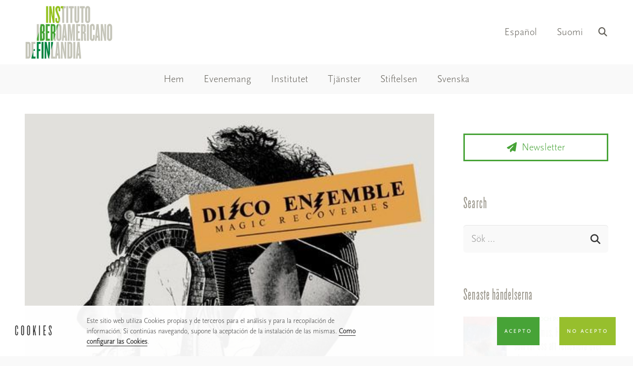

--- FILE ---
content_type: text/html; charset=UTF-8
request_url: https://madrid.fi/disco-ensemble-se/
body_size: 25356
content:
<!DOCTYPE HTML>
<html lang="sv-SE">
<head>
	<meta charset="UTF-8">
	<title>Disco Ensemble – Magic Recoveries | madrid.fi</title>
	<style>img:is([sizes="auto" i], [sizes^="auto," i]) { contain-intrinsic-size: 3000px 1500px }</style>
	
<!-- The SEO Framework av Sybre Waaijer -->
<link rel="canonical" href="https://madrid.fi/disco-ensemble-se/" />
<meta name="description" content="Utöver litteratur hittar du också musik i vårt bibliotek bl.a. klassiskt, jazz och finsk pop finns bland vårt musikutbud. Tidigare har vi rekommenderat…" />
<meta property="og:type" content="article" />
<meta property="og:locale" content="sv_SE" />
<meta property="og:site_name" content="madrid.fi" />
<meta property="og:title" content="Disco Ensemble – Magic Recoveries | madrid.fi" />
<meta property="og:description" content="Utöver litteratur hittar du också musik i vårt bibliotek bl.a. klassiskt, jazz och finsk pop finns bland vårt musikutbud. Tidigare har vi rekommenderat exempelvis Emma Salokoskis musik." />
<meta property="og:url" content="https://madrid.fi/disco-ensemble-se/" />
<meta property="og:image" content="https://madrid.fi/wp-content/uploads/2014/10/Disco-ensemble.jpg" />
<meta property="og:image:width" content="480" />
<meta property="og:image:height" content="480" />
<meta property="article:published_time" content="2014-11-17T15:57:23+00:00" />
<meta property="article:modified_time" content="2014-11-17T16:02:05+00:00" />
<meta name="twitter:card" content="summary_large_image" />
<meta name="twitter:title" content="Disco Ensemble – Magic Recoveries | madrid.fi" />
<meta name="twitter:description" content="Utöver litteratur hittar du också musik i vårt bibliotek bl.a. klassiskt, jazz och finsk pop finns bland vårt musikutbud. Tidigare har vi rekommenderat exempelvis Emma Salokoskis musik." />
<meta name="twitter:image" content="https://madrid.fi/wp-content/uploads/2014/10/Disco-ensemble.jpg" />
<script type="application/ld+json">{"@context":"https://schema.org","@graph":[{"@type":"WebSite","@id":"https://madrid.fi/#/schema/WebSite","url":"https://madrid.fi/","name":"madrid.fi","description":"Instituto Iberoamericano de Finlandia – Suomen Madridin-instituutti","inLanguage":"sv-SE","potentialAction":{"@type":"SearchAction","target":{"@type":"EntryPoint","urlTemplate":"https://madrid.fi/sv/search/{search_term_string}/"},"query-input":"required name=search_term_string"},"publisher":{"@type":"Organization","@id":"https://madrid.fi/#/schema/Organization","name":"madrid.fi","url":"https://madrid.fi/","sameAs":["https://www.facebook.com/CulturaFinlandia/","https://www.instagram.com/institutofinlandia/","https://www.youtube.com/channel/UCJUWWIx_JzoeJ37MDx4bAnw"],"logo":{"@type":"ImageObject","url":"https://madrid.fi/wp-content/uploads/2018/07/cropped-insituto-iberoamericano-finlandia.png","contentUrl":"https://madrid.fi/wp-content/uploads/2018/07/cropped-insituto-iberoamericano-finlandia.png","width":603,"height":603}}},{"@type":"WebPage","@id":"https://madrid.fi/disco-ensemble-se/","url":"https://madrid.fi/disco-ensemble-se/","name":"Disco Ensemble – Magic Recoveries | madrid.fi","description":"Utöver litteratur hittar du också musik i vårt bibliotek bl.a. klassiskt, jazz och finsk pop finns bland vårt musikutbud. Tidigare har vi rekommenderat…","inLanguage":"sv-SE","isPartOf":{"@id":"https://madrid.fi/#/schema/WebSite"},"breadcrumb":{"@type":"BreadcrumbList","@id":"https://madrid.fi/#/schema/BreadcrumbList","itemListElement":[{"@type":"ListItem","position":1,"item":"https://madrid.fi/","name":"madrid.fi"},{"@type":"ListItem","position":2,"item":"https://madrid.fi/category/institutet-rekommenderar/","name":"Institutet rekommenderar"},{"@type":"ListItem","position":3,"name":"Disco Ensemble – Magic Recoveries"}]},"potentialAction":{"@type":"ReadAction","target":"https://madrid.fi/disco-ensemble-se/"},"datePublished":"2014-11-17T15:57:23+00:00","dateModified":"2014-11-17T16:02:05+00:00","author":{"@type":"Person","@id":"https://madrid.fi/#/schema/Person/a2e5a1cbbcc4d48531a4faa928ad3c69","name":"Iadmin"}}]}</script>
<!-- / The SEO Framework av Sybre Waaijer | 13.49ms meta | 5.59ms boot -->

<link rel="alternate" href="https://madrid.fi/disco-ensemble/" hreflang="es" />
<link rel="alternate" href="https://madrid.fi/disco-ensemble-fi/" hreflang="fi" />
<link rel="alternate" href="https://madrid.fi/disco-ensemble-se/" hreflang="sv" />
<link rel='dns-prefetch' href='//fonts.googleapis.com' />
<link rel="alternate" type="application/rss+xml" title="madrid.fi &raquo; Webbflöde" href="https://madrid.fi/sv/feed/" />
<link rel="alternate" type="application/rss+xml" title="madrid.fi &raquo; Kommentarsflöde" href="https://madrid.fi/sv/comments/feed/" />
<link rel="alternate" type="text/calendar" title="madrid.fi &raquo; iCal-flöde" href="https://madrid.fi/events/?ical=1" />
<meta name="viewport" content="width=device-width, initial-scale=1">
<meta name="SKYPE_TOOLBAR" content="SKYPE_TOOLBAR_PARSER_COMPATIBLE">
<meta name="theme-color" content="#ffffff">
<link rel="preload" href="https://madrid.fi/wp-content/uploads/2018/07/ScalaSansPro-Light.woff" as="font" type="font/woff" crossorigin><link rel="preload" href="https://madrid.fi/wp-content/uploads/2018/09/Knockout-HTF66-FullFlyweight.woff" as="font" type="font/woff" crossorigin><link rel="preload" href="https://madrid.fi/wp-content/uploads/2018/09/Knockout-HTF66-FullFlyweight.woff2" as="font" type="font/woff2" crossorigin><link rel="preload" href="https://madrid.fi/wp-content/uploads/2018/09/Knockout-HTF26-JuniorFlyweight.woff" as="font" type="font/woff" crossorigin><link rel="preload" href="https://madrid.fi/wp-content/uploads/2018/09/Knockout-HTF26-JuniorFlyweight.woff2" as="font" type="font/woff2" crossorigin><link rel="preload" href="https://madrid.fi/wp-content/uploads/2018/09/Trade-Gothic-LT-Bold.woff" as="font" type="font/woff" crossorigin><link rel="preload" href="https://madrid.fi/wp-content/uploads/2018/09/hinted-Knockout-HTF26-JuniorFlyweight.woff" as="font" type="font/woff" crossorigin><link rel="preload" href="https://madrid.fi/wp-content/uploads/2018/09/hinted-Knockout-HTF26-JuniorFlyweight.woff2" as="font" type="font/woff2" crossorigin><script>
window._wpemojiSettings = {"baseUrl":"https:\/\/s.w.org\/images\/core\/emoji\/15.0.3\/72x72\/","ext":".png","svgUrl":"https:\/\/s.w.org\/images\/core\/emoji\/15.0.3\/svg\/","svgExt":".svg","source":{"concatemoji":"https:\/\/madrid.fi\/wp-includes\/js\/wp-emoji-release.min.js?ver=6.7.4"}};
/*! This file is auto-generated */
!function(i,n){var o,s,e;function c(e){try{var t={supportTests:e,timestamp:(new Date).valueOf()};sessionStorage.setItem(o,JSON.stringify(t))}catch(e){}}function p(e,t,n){e.clearRect(0,0,e.canvas.width,e.canvas.height),e.fillText(t,0,0);var t=new Uint32Array(e.getImageData(0,0,e.canvas.width,e.canvas.height).data),r=(e.clearRect(0,0,e.canvas.width,e.canvas.height),e.fillText(n,0,0),new Uint32Array(e.getImageData(0,0,e.canvas.width,e.canvas.height).data));return t.every(function(e,t){return e===r[t]})}function u(e,t,n){switch(t){case"flag":return n(e,"\ud83c\udff3\ufe0f\u200d\u26a7\ufe0f","\ud83c\udff3\ufe0f\u200b\u26a7\ufe0f")?!1:!n(e,"\ud83c\uddfa\ud83c\uddf3","\ud83c\uddfa\u200b\ud83c\uddf3")&&!n(e,"\ud83c\udff4\udb40\udc67\udb40\udc62\udb40\udc65\udb40\udc6e\udb40\udc67\udb40\udc7f","\ud83c\udff4\u200b\udb40\udc67\u200b\udb40\udc62\u200b\udb40\udc65\u200b\udb40\udc6e\u200b\udb40\udc67\u200b\udb40\udc7f");case"emoji":return!n(e,"\ud83d\udc26\u200d\u2b1b","\ud83d\udc26\u200b\u2b1b")}return!1}function f(e,t,n){var r="undefined"!=typeof WorkerGlobalScope&&self instanceof WorkerGlobalScope?new OffscreenCanvas(300,150):i.createElement("canvas"),a=r.getContext("2d",{willReadFrequently:!0}),o=(a.textBaseline="top",a.font="600 32px Arial",{});return e.forEach(function(e){o[e]=t(a,e,n)}),o}function t(e){var t=i.createElement("script");t.src=e,t.defer=!0,i.head.appendChild(t)}"undefined"!=typeof Promise&&(o="wpEmojiSettingsSupports",s=["flag","emoji"],n.supports={everything:!0,everythingExceptFlag:!0},e=new Promise(function(e){i.addEventListener("DOMContentLoaded",e,{once:!0})}),new Promise(function(t){var n=function(){try{var e=JSON.parse(sessionStorage.getItem(o));if("object"==typeof e&&"number"==typeof e.timestamp&&(new Date).valueOf()<e.timestamp+604800&&"object"==typeof e.supportTests)return e.supportTests}catch(e){}return null}();if(!n){if("undefined"!=typeof Worker&&"undefined"!=typeof OffscreenCanvas&&"undefined"!=typeof URL&&URL.createObjectURL&&"undefined"!=typeof Blob)try{var e="postMessage("+f.toString()+"("+[JSON.stringify(s),u.toString(),p.toString()].join(",")+"));",r=new Blob([e],{type:"text/javascript"}),a=new Worker(URL.createObjectURL(r),{name:"wpTestEmojiSupports"});return void(a.onmessage=function(e){c(n=e.data),a.terminate(),t(n)})}catch(e){}c(n=f(s,u,p))}t(n)}).then(function(e){for(var t in e)n.supports[t]=e[t],n.supports.everything=n.supports.everything&&n.supports[t],"flag"!==t&&(n.supports.everythingExceptFlag=n.supports.everythingExceptFlag&&n.supports[t]);n.supports.everythingExceptFlag=n.supports.everythingExceptFlag&&!n.supports.flag,n.DOMReady=!1,n.readyCallback=function(){n.DOMReady=!0}}).then(function(){return e}).then(function(){var e;n.supports.everything||(n.readyCallback(),(e=n.source||{}).concatemoji?t(e.concatemoji):e.wpemoji&&e.twemoji&&(t(e.twemoji),t(e.wpemoji)))}))}((window,document),window._wpemojiSettings);
</script>
<style id='wp-emoji-styles-inline-css'>

	img.wp-smiley, img.emoji {
		display: inline !important;
		border: none !important;
		box-shadow: none !important;
		height: 1em !important;
		width: 1em !important;
		margin: 0 0.07em !important;
		vertical-align: -0.1em !important;
		background: none !important;
		padding: 0 !important;
	}
</style>
<link rel='stylesheet' id='wp-block-library-css' href='https://madrid.fi/wp-includes/css/dist/block-library/style.min.css?ver=6.7.4' media='all' />
<style id='classic-theme-styles-inline-css'>
/*! This file is auto-generated */
.wp-block-button__link{color:#fff;background-color:#32373c;border-radius:9999px;box-shadow:none;text-decoration:none;padding:calc(.667em + 2px) calc(1.333em + 2px);font-size:1.125em}.wp-block-file__button{background:#32373c;color:#fff;text-decoration:none}
</style>
<style id='global-styles-inline-css'>
:root{--wp--preset--aspect-ratio--square: 1;--wp--preset--aspect-ratio--4-3: 4/3;--wp--preset--aspect-ratio--3-4: 3/4;--wp--preset--aspect-ratio--3-2: 3/2;--wp--preset--aspect-ratio--2-3: 2/3;--wp--preset--aspect-ratio--16-9: 16/9;--wp--preset--aspect-ratio--9-16: 9/16;--wp--preset--color--black: #000000;--wp--preset--color--cyan-bluish-gray: #abb8c3;--wp--preset--color--white: #ffffff;--wp--preset--color--pale-pink: #f78da7;--wp--preset--color--vivid-red: #cf2e2e;--wp--preset--color--luminous-vivid-orange: #ff6900;--wp--preset--color--luminous-vivid-amber: #fcb900;--wp--preset--color--light-green-cyan: #7bdcb5;--wp--preset--color--vivid-green-cyan: #00d084;--wp--preset--color--pale-cyan-blue: #8ed1fc;--wp--preset--color--vivid-cyan-blue: #0693e3;--wp--preset--color--vivid-purple: #9b51e0;--wp--preset--gradient--vivid-cyan-blue-to-vivid-purple: linear-gradient(135deg,rgba(6,147,227,1) 0%,rgb(155,81,224) 100%);--wp--preset--gradient--light-green-cyan-to-vivid-green-cyan: linear-gradient(135deg,rgb(122,220,180) 0%,rgb(0,208,130) 100%);--wp--preset--gradient--luminous-vivid-amber-to-luminous-vivid-orange: linear-gradient(135deg,rgba(252,185,0,1) 0%,rgba(255,105,0,1) 100%);--wp--preset--gradient--luminous-vivid-orange-to-vivid-red: linear-gradient(135deg,rgba(255,105,0,1) 0%,rgb(207,46,46) 100%);--wp--preset--gradient--very-light-gray-to-cyan-bluish-gray: linear-gradient(135deg,rgb(238,238,238) 0%,rgb(169,184,195) 100%);--wp--preset--gradient--cool-to-warm-spectrum: linear-gradient(135deg,rgb(74,234,220) 0%,rgb(151,120,209) 20%,rgb(207,42,186) 40%,rgb(238,44,130) 60%,rgb(251,105,98) 80%,rgb(254,248,76) 100%);--wp--preset--gradient--blush-light-purple: linear-gradient(135deg,rgb(255,206,236) 0%,rgb(152,150,240) 100%);--wp--preset--gradient--blush-bordeaux: linear-gradient(135deg,rgb(254,205,165) 0%,rgb(254,45,45) 50%,rgb(107,0,62) 100%);--wp--preset--gradient--luminous-dusk: linear-gradient(135deg,rgb(255,203,112) 0%,rgb(199,81,192) 50%,rgb(65,88,208) 100%);--wp--preset--gradient--pale-ocean: linear-gradient(135deg,rgb(255,245,203) 0%,rgb(182,227,212) 50%,rgb(51,167,181) 100%);--wp--preset--gradient--electric-grass: linear-gradient(135deg,rgb(202,248,128) 0%,rgb(113,206,126) 100%);--wp--preset--gradient--midnight: linear-gradient(135deg,rgb(2,3,129) 0%,rgb(40,116,252) 100%);--wp--preset--font-size--small: 13px;--wp--preset--font-size--medium: 20px;--wp--preset--font-size--large: 36px;--wp--preset--font-size--x-large: 42px;--wp--preset--spacing--20: 0.44rem;--wp--preset--spacing--30: 0.67rem;--wp--preset--spacing--40: 1rem;--wp--preset--spacing--50: 1.5rem;--wp--preset--spacing--60: 2.25rem;--wp--preset--spacing--70: 3.38rem;--wp--preset--spacing--80: 5.06rem;--wp--preset--shadow--natural: 6px 6px 9px rgba(0, 0, 0, 0.2);--wp--preset--shadow--deep: 12px 12px 50px rgba(0, 0, 0, 0.4);--wp--preset--shadow--sharp: 6px 6px 0px rgba(0, 0, 0, 0.2);--wp--preset--shadow--outlined: 6px 6px 0px -3px rgba(255, 255, 255, 1), 6px 6px rgba(0, 0, 0, 1);--wp--preset--shadow--crisp: 6px 6px 0px rgba(0, 0, 0, 1);}:where(.is-layout-flex){gap: 0.5em;}:where(.is-layout-grid){gap: 0.5em;}body .is-layout-flex{display: flex;}.is-layout-flex{flex-wrap: wrap;align-items: center;}.is-layout-flex > :is(*, div){margin: 0;}body .is-layout-grid{display: grid;}.is-layout-grid > :is(*, div){margin: 0;}:where(.wp-block-columns.is-layout-flex){gap: 2em;}:where(.wp-block-columns.is-layout-grid){gap: 2em;}:where(.wp-block-post-template.is-layout-flex){gap: 1.25em;}:where(.wp-block-post-template.is-layout-grid){gap: 1.25em;}.has-black-color{color: var(--wp--preset--color--black) !important;}.has-cyan-bluish-gray-color{color: var(--wp--preset--color--cyan-bluish-gray) !important;}.has-white-color{color: var(--wp--preset--color--white) !important;}.has-pale-pink-color{color: var(--wp--preset--color--pale-pink) !important;}.has-vivid-red-color{color: var(--wp--preset--color--vivid-red) !important;}.has-luminous-vivid-orange-color{color: var(--wp--preset--color--luminous-vivid-orange) !important;}.has-luminous-vivid-amber-color{color: var(--wp--preset--color--luminous-vivid-amber) !important;}.has-light-green-cyan-color{color: var(--wp--preset--color--light-green-cyan) !important;}.has-vivid-green-cyan-color{color: var(--wp--preset--color--vivid-green-cyan) !important;}.has-pale-cyan-blue-color{color: var(--wp--preset--color--pale-cyan-blue) !important;}.has-vivid-cyan-blue-color{color: var(--wp--preset--color--vivid-cyan-blue) !important;}.has-vivid-purple-color{color: var(--wp--preset--color--vivid-purple) !important;}.has-black-background-color{background-color: var(--wp--preset--color--black) !important;}.has-cyan-bluish-gray-background-color{background-color: var(--wp--preset--color--cyan-bluish-gray) !important;}.has-white-background-color{background-color: var(--wp--preset--color--white) !important;}.has-pale-pink-background-color{background-color: var(--wp--preset--color--pale-pink) !important;}.has-vivid-red-background-color{background-color: var(--wp--preset--color--vivid-red) !important;}.has-luminous-vivid-orange-background-color{background-color: var(--wp--preset--color--luminous-vivid-orange) !important;}.has-luminous-vivid-amber-background-color{background-color: var(--wp--preset--color--luminous-vivid-amber) !important;}.has-light-green-cyan-background-color{background-color: var(--wp--preset--color--light-green-cyan) !important;}.has-vivid-green-cyan-background-color{background-color: var(--wp--preset--color--vivid-green-cyan) !important;}.has-pale-cyan-blue-background-color{background-color: var(--wp--preset--color--pale-cyan-blue) !important;}.has-vivid-cyan-blue-background-color{background-color: var(--wp--preset--color--vivid-cyan-blue) !important;}.has-vivid-purple-background-color{background-color: var(--wp--preset--color--vivid-purple) !important;}.has-black-border-color{border-color: var(--wp--preset--color--black) !important;}.has-cyan-bluish-gray-border-color{border-color: var(--wp--preset--color--cyan-bluish-gray) !important;}.has-white-border-color{border-color: var(--wp--preset--color--white) !important;}.has-pale-pink-border-color{border-color: var(--wp--preset--color--pale-pink) !important;}.has-vivid-red-border-color{border-color: var(--wp--preset--color--vivid-red) !important;}.has-luminous-vivid-orange-border-color{border-color: var(--wp--preset--color--luminous-vivid-orange) !important;}.has-luminous-vivid-amber-border-color{border-color: var(--wp--preset--color--luminous-vivid-amber) !important;}.has-light-green-cyan-border-color{border-color: var(--wp--preset--color--light-green-cyan) !important;}.has-vivid-green-cyan-border-color{border-color: var(--wp--preset--color--vivid-green-cyan) !important;}.has-pale-cyan-blue-border-color{border-color: var(--wp--preset--color--pale-cyan-blue) !important;}.has-vivid-cyan-blue-border-color{border-color: var(--wp--preset--color--vivid-cyan-blue) !important;}.has-vivid-purple-border-color{border-color: var(--wp--preset--color--vivid-purple) !important;}.has-vivid-cyan-blue-to-vivid-purple-gradient-background{background: var(--wp--preset--gradient--vivid-cyan-blue-to-vivid-purple) !important;}.has-light-green-cyan-to-vivid-green-cyan-gradient-background{background: var(--wp--preset--gradient--light-green-cyan-to-vivid-green-cyan) !important;}.has-luminous-vivid-amber-to-luminous-vivid-orange-gradient-background{background: var(--wp--preset--gradient--luminous-vivid-amber-to-luminous-vivid-orange) !important;}.has-luminous-vivid-orange-to-vivid-red-gradient-background{background: var(--wp--preset--gradient--luminous-vivid-orange-to-vivid-red) !important;}.has-very-light-gray-to-cyan-bluish-gray-gradient-background{background: var(--wp--preset--gradient--very-light-gray-to-cyan-bluish-gray) !important;}.has-cool-to-warm-spectrum-gradient-background{background: var(--wp--preset--gradient--cool-to-warm-spectrum) !important;}.has-blush-light-purple-gradient-background{background: var(--wp--preset--gradient--blush-light-purple) !important;}.has-blush-bordeaux-gradient-background{background: var(--wp--preset--gradient--blush-bordeaux) !important;}.has-luminous-dusk-gradient-background{background: var(--wp--preset--gradient--luminous-dusk) !important;}.has-pale-ocean-gradient-background{background: var(--wp--preset--gradient--pale-ocean) !important;}.has-electric-grass-gradient-background{background: var(--wp--preset--gradient--electric-grass) !important;}.has-midnight-gradient-background{background: var(--wp--preset--gradient--midnight) !important;}.has-small-font-size{font-size: var(--wp--preset--font-size--small) !important;}.has-medium-font-size{font-size: var(--wp--preset--font-size--medium) !important;}.has-large-font-size{font-size: var(--wp--preset--font-size--large) !important;}.has-x-large-font-size{font-size: var(--wp--preset--font-size--x-large) !important;}
:where(.wp-block-post-template.is-layout-flex){gap: 1.25em;}:where(.wp-block-post-template.is-layout-grid){gap: 1.25em;}
:where(.wp-block-columns.is-layout-flex){gap: 2em;}:where(.wp-block-columns.is-layout-grid){gap: 2em;}
:root :where(.wp-block-pullquote){font-size: 1.5em;line-height: 1.6;}
</style>
<link rel='stylesheet' id='contact-form-7-css' href='https://madrid.fi/wp-content/plugins/contact-form-7/includes/css/styles.css?ver=6.1.4' media='all' />
<style id='woocommerce-inline-inline-css'>
.woocommerce form .form-row .required { visibility: visible; }
</style>
<link rel='stylesheet' id='wpcf7-redirect-script-frontend-css' href='https://madrid.fi/wp-content/plugins/wpcf7-redirect/build/assets/frontend-script.css?ver=2c532d7e2be36f6af233' media='all' />
<link rel='stylesheet' id='brands-styles-css' href='https://madrid.fi/wp-content/plugins/woocommerce/assets/css/brands.css?ver=10.3.7' media='all' />
<link rel='stylesheet' id='us-fonts-css' href='https://fonts.googleapis.com/css?family=Open+Sans%3A400%2C700&#038;display=swap&#038;ver=6.7.4' media='all' />
<link rel='stylesheet' id='tablepress-default-css' href='https://madrid.fi/wp-content/plugins/tablepress/css/build/default.css?ver=3.2.6' media='all' />
<link rel='stylesheet' id='tablepress-responsive-tables-css' href='https://madrid.fi/wp-content/plugins/tablepress-responsive-tables/css/tablepress-responsive.min.css?ver=1.8' media='all' />
<link rel='stylesheet' id='wookstore-css' href='https://madrid.fi/wp-content/plugins/wookstore/assets/css/wookstore3.min.css?ver=6.7.4' media='all' />
<link rel='stylesheet' id='lightbox-css' href='https://madrid.fi/wp-content/plugins/wookstore/assets/lightbox/css/lightbox.min.css?ver=6.7.4' media='all' />
<link rel='stylesheet' id='us-theme-css' href='https://madrid.fi/wp-content/uploads/us-assets/madrid.fi.css?ver=81ec5625' media='all' />
<link rel='stylesheet' id='theme-style-css' href='https://madrid.fi/wp-content/themes/Impreza-child/style.css?ver=8.15' media='all' />
<link rel='stylesheet' id='bsf-Defaults-css' href='https://madrid.fi/wp-content/uploads/smile_fonts/Defaults/Defaults.css?ver=3.19.14' media='all' />
<script src="https://madrid.fi/wp-includes/js/jquery/jquery.min.js?ver=3.7.1" id="jquery-core-js"></script>
<script src="https://madrid.fi/wp-includes/js/jquery/jquery-migrate.min.js?ver=3.4.1" id="jquery-migrate-js"></script>
<script src="https://madrid.fi/wp-content/plugins/woocommerce/assets/js/jquery-blockui/jquery.blockUI.min.js?ver=2.7.0-wc.10.3.7" id="wc-jquery-blockui-js" defer data-wp-strategy="defer"></script>
<script src="https://madrid.fi/wp-content/plugins/woocommerce/assets/js/js-cookie/js.cookie.min.js?ver=2.1.4-wc.10.3.7" id="wc-js-cookie-js" defer data-wp-strategy="defer"></script>
<script id="woocommerce-js-extra">
var woocommerce_params = {"ajax_url":"\/wp-admin\/admin-ajax.php","wc_ajax_url":"\/?wc-ajax=%%endpoint%%","i18n_password_show":"Visa l\u00f6senord","i18n_password_hide":"D\u00f6lj l\u00f6senord"};
</script>
<script src="https://madrid.fi/wp-content/plugins/woocommerce/assets/js/frontend/woocommerce.min.js?ver=10.3.7" id="woocommerce-js" defer data-wp-strategy="defer"></script>
<script src="https://madrid.fi/wp-content/plugins/wookstore/assets/lightbox/js/lightbox.min.js?ver=6.7.4" id="lightbox-js"></script>
<link rel="https://api.w.org/" href="https://madrid.fi/wp-json/" /><link rel="alternate" title="JSON" type="application/json" href="https://madrid.fi/wp-json/wp/v2/posts/10612" /><link rel="EditURI" type="application/rsd+xml" title="RSD" href="https://madrid.fi/xmlrpc.php?rsd" />
<link rel="alternate" title="oEmbed (JSON)" type="application/json+oembed" href="https://madrid.fi/wp-json/oembed/1.0/embed?url=https%3A%2F%2Fmadrid.fi%2Fdisco-ensemble-se%2F&#038;lang=sv" />
<link rel="alternate" title="oEmbed (XML)" type="text/xml+oembed" href="https://madrid.fi/wp-json/oembed/1.0/embed?url=https%3A%2F%2Fmadrid.fi%2Fdisco-ensemble-se%2F&#038;format=xml&#038;lang=sv" />

<link rel="alternate" type="application/rss+xml" title="Podcast RSS-flöde" href="https://madrid.fi/feed/podcast" />

<meta name="tec-api-version" content="v1"><meta name="tec-api-origin" content="https://madrid.fi"><link rel="alternate" href="https://madrid.fi/wp-json/tribe/events/v1/" />		<script>
			if ( ! /Android|webOS|iPhone|iPad|iPod|BlackBerry|IEMobile|Opera Mini/i.test( navigator.userAgent ) ) {
				var root = document.getElementsByTagName( 'html' )[ 0 ]
				root.className += " no-touch";
			}
		</script>
			<noscript><style>.woocommerce-product-gallery{ opacity: 1 !important; }</style></noscript>
	<style type="text/css">.tplis-cl-cookies:after{content:'';clear:both;display:block}.tplis-cl-cookies{background-color:rgba(255,255,255,.95);position:fixed;bottom:0;width:100%;z-index:9000;margin:0;overflow:hidden;border-color:#fff;border-width:0}.tplis-cl-cookies-head h4{border-right-color:#333}.tplis-cl-cookies-buttons:after{clear:both:content:"";display:block}.tplis-cl-cookies-text *{color:#333}.tplis-cl-button-accept,.tplis-cl-button-accept:hover,.tplis-cl-button-accept:focus,.tplis-cl-button-accept:active{background-color:#47a337;color:#FFF}.tplis-cl-button-accept svg{fill:#FFF}.tplis-cl-button-refuse,.tplis-cl-button-refuse:hover{background-color:#97bf2d;color:#FFF}.tplis-cl-button-refuse svg{fill:#FFF}.tplis-cl-cookies-text a{font-weight:bold;-webkit-transition:all 250ms ease-in-out;-moz-transition:all 250ms ease-in-out;-ms-transition:all 250ms ease-in-out;-o-transition:all 250ms ease-in-out;transition:all 250ms ease-in-out;border-bottom:1px solid #333}.tplis-cl-cookies-text a:hover,.tplis-cl-cookies-text a:focus,.tplis-cl-cookies-text a:active{color:#333;opacity:.6}.tplis-cl-cookies{display:flex;padding:10px 15px;justify-content:space-between;align-items:center}.tplis-cl-cookies-text{display:flex;width:100%}.tplis-cl-cookies h4{text-transform:uppercase;letter-spacing:5px;font-size:12pt}.tplis-cl-cookies p{font-size:8pt;padding-bottom:20px;line-height:150%}.tplis-cl-cookies a{text-decoration:none;font-weight:700}.tplis-cl-cookies-head h4{font-weight:700;padding:20px 30px 20px 15px;border-right:1px solid}.tplis-cl-cookies-content-text{margin:0 20px 0 35px;padding:0;font-weight:400;max-width:678px;display:flex;align-items:center}.tplis-cl-cookies .tplis-cl-cookies-content-text *{margin:0;padding:0}.tplis-cl-cookies-buttons{text-align:center;display:flex;justify-content:flex-end;max-width:500px}.tplis-cl-is-btn-refuse .tplis-cl-cookies-buttons{width:100%}.tplis-cl-button{padding:30px 10px 10px 8px;font-weight:400;padding:15px;display:block;text-transform:uppercase;letter-spacing:3px;margin:0 20px 0 20px;-webkit-transition:all .1s ease-out;-moz-transition:all .1s ease-out;transition:all .1s ease-out;font-size:8pt;align-self:center}.tplis-cl-button:hover{-ms-transform:scale(1.04);-webkit-transform:scale(1.04);transform:scale(1.04)}@media only screen and (max-width:998px){.tplis-cl-cookies{flex-direction:column}.tplis-cl-cookies-buttons{max-width:none;justify-content:center;margin-top:10px}.tplis-cl-button{width:100%;padding:8px 15px;margin:0}.tplis-cl-cookies-buttons{width:100%}.tplis-cl-is-btn-refuse .tplis-cl-button.tplis-cl-button-accept{margin-right:10px}.tplis-cl-is-btn-refuse .tplis-cl-button.tplis-cl-button-refuse{margin-left:10px}}@media only screen and (max-width:768px){.tplis-cl-cookies-head{display:none}.tplis-cl-cookies-content-text{margin:0}}</style><meta name="generator" content="Powered by WPBakery Page Builder - drag and drop page builder for WordPress."/>
<meta name="generator" content="Powered by Slider Revolution 6.6.12 - responsive, Mobile-Friendly Slider Plugin for WordPress with comfortable drag and drop interface." />
<link rel="icon" href="https://madrid.fi/wp-content/uploads/2018/07/insituto-iberoamericano-finlandia-150x150.png" sizes="32x32" />
<link rel="icon" href="https://madrid.fi/wp-content/uploads/2018/07/insituto-iberoamericano-finlandia-200x200.png" sizes="192x192" />
<link rel="apple-touch-icon" href="https://madrid.fi/wp-content/uploads/2018/07/insituto-iberoamericano-finlandia-200x200.png" />
<meta name="msapplication-TileImage" content="https://madrid.fi/wp-content/uploads/2018/07/insituto-iberoamericano-finlandia-300x300.png" />
<script>function setREVStartSize(e){
			//window.requestAnimationFrame(function() {
				window.RSIW = window.RSIW===undefined ? window.innerWidth : window.RSIW;
				window.RSIH = window.RSIH===undefined ? window.innerHeight : window.RSIH;
				try {
					var pw = document.getElementById(e.c).parentNode.offsetWidth,
						newh;
					pw = pw===0 || isNaN(pw) || (e.l=="fullwidth" || e.layout=="fullwidth") ? window.RSIW : pw;
					e.tabw = e.tabw===undefined ? 0 : parseInt(e.tabw);
					e.thumbw = e.thumbw===undefined ? 0 : parseInt(e.thumbw);
					e.tabh = e.tabh===undefined ? 0 : parseInt(e.tabh);
					e.thumbh = e.thumbh===undefined ? 0 : parseInt(e.thumbh);
					e.tabhide = e.tabhide===undefined ? 0 : parseInt(e.tabhide);
					e.thumbhide = e.thumbhide===undefined ? 0 : parseInt(e.thumbhide);
					e.mh = e.mh===undefined || e.mh=="" || e.mh==="auto" ? 0 : parseInt(e.mh,0);
					if(e.layout==="fullscreen" || e.l==="fullscreen")
						newh = Math.max(e.mh,window.RSIH);
					else{
						e.gw = Array.isArray(e.gw) ? e.gw : [e.gw];
						for (var i in e.rl) if (e.gw[i]===undefined || e.gw[i]===0) e.gw[i] = e.gw[i-1];
						e.gh = e.el===undefined || e.el==="" || (Array.isArray(e.el) && e.el.length==0)? e.gh : e.el;
						e.gh = Array.isArray(e.gh) ? e.gh : [e.gh];
						for (var i in e.rl) if (e.gh[i]===undefined || e.gh[i]===0) e.gh[i] = e.gh[i-1];
											
						var nl = new Array(e.rl.length),
							ix = 0,
							sl;
						e.tabw = e.tabhide>=pw ? 0 : e.tabw;
						e.thumbw = e.thumbhide>=pw ? 0 : e.thumbw;
						e.tabh = e.tabhide>=pw ? 0 : e.tabh;
						e.thumbh = e.thumbhide>=pw ? 0 : e.thumbh;
						for (var i in e.rl) nl[i] = e.rl[i]<window.RSIW ? 0 : e.rl[i];
						sl = nl[0];
						for (var i in nl) if (sl>nl[i] && nl[i]>0) { sl = nl[i]; ix=i;}
						var m = pw>(e.gw[ix]+e.tabw+e.thumbw) ? 1 : (pw-(e.tabw+e.thumbw)) / (e.gw[ix]);
						newh =  (e.gh[ix] * m) + (e.tabh + e.thumbh);
					}
					var el = document.getElementById(e.c);
					if (el!==null && el) el.style.height = newh+"px";
					el = document.getElementById(e.c+"_wrapper");
					if (el!==null && el) {
						el.style.height = newh+"px";
						el.style.display = "block";
					}
				} catch(e){
					console.log("Failure at Presize of Slider:" + e)
				}
			//});
		  };</script>
		<style id="wp-custom-css">
			/***TÍTULOS Y FUENTES MÓVIL***/
@media screen and (max-width: 767px){
	.l-titlebar.size_medium h1 {
    font-size: 42!important;
		font-family:"Knockout", sans-serif!important;
	}
	.linea-menu {
		border-bottom: 1px solid #ddd!important;
	}
}

/***SOMBRAS CABECERA***/
.header_hor .l-header.sticky .l-subheader.at_middle {
    box-shadow: 0 0 30px rgba(7,51,84,0.17)!important;
}
.header_hor .l-header.shadow_none.sticky .l-subheader.at_bottom {
    box-shadow: 0 0 30px rgba(7,51,84,0.17)!important;
}

/***TÍTULOS SECCIONES***/
h2.vc_custom_heading.titulo-movil {
    font-family: "Knockout", sans-serif!important;
    letter-spacing: 0px!important;
    text-align: left!important;
}

@media (max-width: 899px){
h2.vc_custom_heading.titulo-movil {
 font-size: 60px !important;
    font-family: "Knockout", sans-serif!important;
    text-align: center!important;
    letter-spacing: 0px!important;
}
}

/***MENÚS DE LA HOME***/
.w-menu.style_blocks .menu>.menu-item>a{
    color: #777 !important;
    opacity: 0.66!important;
}
@media (max-width: 768px){
.w-menu.style_blocks .menu>.menu-item>a {
 border-bottom: 1px solid #777!important;
}
}
/***WOOCOMMERCE***/
.w-cart-dropdown ul.product_list_widget {
    overflow-y: initial;
}
.tienda {
	text-align:center;
}
.widefat * {
    word-wrap: normal!important;
}
@media screen and (max-width: 480px) {
.woocommerce .shop_table.cart {
    display: unset;
    border: none;
}
}
.woocommerce-ordering select, .woocommerce-select select {;
    margin-bottom: 20px;
}

/***EVENTOS***/
.tribe-events-meta-group .tribe-events-single-section-title {
    font-size: 35px;
}
.single-tribe_events #tribe-events-content .tribe-events-event-meta dt {
    font-size: 18px;
}
#tribe-events-content .tribe-events-abbr {
    font-size: 16px;
}
.single-tribe_events #tribe-events-content .tribe-events-event-meta dd {
    font-size: 16px;
}
.tribe-events-event-image img { height: auto; width: 100%; }
.single-tribe_events .tribe-events-single-event-title {
    font-size: 42px;
    line-height: 2.5rem;
    margin: 0;
    padding: 0;
}

@media screen and (max-width: 600px){
.w-search.layout_fullscreen input {
    font-size: 2rem!important;
}
}

.tribe-events-calendar thead th {
    background-color: #666!important;
    color: #fff;
    font-weight: 700;
    padding: 1em 0;
    white-space: nowrap;
    border-left: 1px solid #666;
    border-right: 1px solid #666;
}

/***QUITAR Nº ARTÍCULOS DE FILTROS***/
.g-filters-item-amount {
	display:none;
}

/***COOKIES***/
.tplis-cl-cookies-content-text p {
    font-size: 14px;
}

.tplis-cl-cookies-head h4 {
    border-right: 0px solid;
    font-size: 30px!important;
	  font-weight:500!important;
}

.tplis-cl-cookies h4 {
    text-transform: uppercase;
    letter-spacing: 5px;
    font-size: 30px;
    border-right: 0px solid!important;
}


/***CENTRADO EN MÓVILES***/
@media (max-width: 900px) {
.movil {
    text-align:center!important;
}
.movil-geo {
    text-align:center!important;
}
.alinear-movil {
		text-align:left!important;
	}
}	


.w-search.layout_simple button {
    display: none;
}


/***RECTÁNGULO MENÚ MÓVIL***/
.w-nav-arrow {
    outline-color: transparent;
}

/***ESTILO BUSCADOR PANTALLA COMPLETA Y HOME***/
.w-search.layout_simple button {
    display: none;
}
.w-search.layout_fullscreen.active .w-search-form {
    transform: translateY(0);
    background-color:#97bf2d;
    color: #fff!important;
}
.busqueda {
	font-family: "Trade-Gothic-LT-Bold", sans-serif;
}

.w-search input {
    display: block;
    box-shadow: none !important;
    border: none !important;
    background-color: transparent;
    color: inherit;
    transition: none;
	margin-left: -15px
}


/***ESTILO BUSCADOR PANTALLA COMPLETA Y HOME***/
.w-search.layout_simple button {
    display: none;
}
.w-search.layout_fullscreen.active .w-search-form {
    transform: translateY(0);
    background-color:#97bf2d;
    color: #fff!important;
}
.busqueda {
	font-family: "Trade-Gothic-LT-Bold", sans-serif;
}

.w-search input {
    display: block;
    box-shadow: none !important;
    border: none !important;
    background-color: transparent;
    color: inherit;
    transition: none;
	margin-left: 0px
}

.w-sharing.type_simple .w-sharing-icon {
    transition: opacity 0.3s, color 0.3s;
    opacity: unset;
    color: #47a337!important;
}

/*
.tribe-events-back {
    margin-top: 150px;
}*/

.tribe-events-month-event-title a {
    display: block;
    border: none!important;
    color: #000;
    font-size: 16px;
	  font-family: 'ScalaSansPro-Light.woff', sans-serif;
}

.logo-footer {
	max-width: 180px!important;
	margin-left: auto!important;
  margin-right: auto!important;
}


.w-popup-trigger img {
    vertical-align: top;
    transition: opacity 0.3s;
    border-radius: 300px!important;
	  max-width: 250px!important;
	  max-height: 250px!important;
}

.w-popup-box-title {
    font-size: 1.6rem;
    line-height: 1.5;
    padding: 1rem 1.5rem;
}


.woocommerce .products .woocommerce-loop-product__title {
    font-size: 1.8rem;
    margin: 0.8rem 0 0.6rem;
    padding: 0;
}

.layout_21184 .usg_post_title_1 {
    font-family: Knockout Medium !important;
    font-size: 30px !important;
    line-height: 0.9 !important;
}

.fa-regular, .far {
    font-weight: 400;
    font-family: "fontawesome"!important;
}		</style>
		<noscript><style> .wpb_animate_when_almost_visible { opacity: 1; }</style></noscript>		<style id="us-icon-fonts">@font-face{font-display:block;font-style:normal;font-family:"fontawesome";font-weight:900;src:url("https://madrid.fi/wp-content/themes/Impreza/fonts/fa-solid-900.woff2?ver=8.15") format("woff2"),url("https://madrid.fi/wp-content/themes/Impreza/fonts/fa-solid-900.woff?ver=8.15") format("woff")}.fas{font-family:"fontawesome";font-weight:900}@font-face{font-display:block;font-style:normal;font-family:"fontawesome";font-weight:400;src:url("https://madrid.fi/wp-content/themes/Impreza/fonts/fa-regular-400.woff2?ver=8.15") format("woff2"),url("https://madrid.fi/wp-content/themes/Impreza/fonts/fa-regular-400.woff?ver=8.15") format("woff")}.far{font-family:"fontawesome";font-weight:400}@font-face{font-display:block;font-style:normal;font-family:"fontawesome";font-weight:300;src:url("https://madrid.fi/wp-content/themes/Impreza/fonts/fa-light-300.woff2?ver=8.15") format("woff2"),url("https://madrid.fi/wp-content/themes/Impreza/fonts/fa-light-300.woff?ver=8.15") format("woff")}.fal{font-family:"fontawesome";font-weight:300}@font-face{font-display:block;font-style:normal;font-family:"Font Awesome 5 Duotone";font-weight:900;src:url("https://madrid.fi/wp-content/themes/Impreza/fonts/fa-duotone-900.woff2?ver=8.15") format("woff2"),url("https://madrid.fi/wp-content/themes/Impreza/fonts/fa-duotone-900.woff?ver=8.15") format("woff")}.fad{font-family:"Font Awesome 5 Duotone";font-weight:900}.fad{position:relative}.fad:before{position:absolute}.fad:after{opacity:0.4}@font-face{font-display:block;font-style:normal;font-family:"Font Awesome 5 Brands";font-weight:400;src:url("https://madrid.fi/wp-content/themes/Impreza/fonts/fa-brands-400.woff2?ver=8.15") format("woff2"),url("https://madrid.fi/wp-content/themes/Impreza/fonts/fa-brands-400.woff?ver=8.15") format("woff")}.fab{font-family:"Font Awesome 5 Brands";font-weight:400}@font-face{font-display:block;font-style:normal;font-family:"Material Icons";font-weight:400;src:url("https://madrid.fi/wp-content/themes/Impreza/fonts/material-icons.woff2?ver=8.15") format("woff2"),url("https://madrid.fi/wp-content/themes/Impreza/fonts/material-icons.woff?ver=8.15") format("woff")}.material-icons{font-family:"Material Icons";font-weight:400}</style>
				<style id="us-header-css"> .l-subheader.at_top,.l-subheader.at_top .w-dropdown-list,.l-subheader.at_top .type_mobile .w-nav-list.level_1{background:var(--color-header-top-bg);color:var(--color-header-top-text)}.no-touch .l-subheader.at_top a:hover,.no-touch .l-header.bg_transparent .l-subheader.at_top .w-dropdown.opened a:hover{color:var(--color-header-top-text-hover)}.l-header.bg_transparent:not(.sticky) .l-subheader.at_top{background:var(--color-header-top-transparent-bg);color:var(--color-header-top-transparent-text)}.no-touch .l-header.bg_transparent:not(.sticky) .at_top .w-cart-link:hover,.no-touch .l-header.bg_transparent:not(.sticky) .at_top .w-text a:hover,.no-touch .l-header.bg_transparent:not(.sticky) .at_top .w-html a:hover,.no-touch .l-header.bg_transparent:not(.sticky) .at_top .w-nav>a:hover,.no-touch .l-header.bg_transparent:not(.sticky) .at_top .w-menu a:hover,.no-touch .l-header.bg_transparent:not(.sticky) .at_top .w-search>a:hover,.no-touch .l-header.bg_transparent:not(.sticky) .at_top .w-dropdown a:hover,.no-touch .l-header.bg_transparent:not(.sticky) .at_top .type_desktop .menu-item.level_1:hover>a{color:var(--color-header-transparent-text-hover)}.l-subheader.at_middle,.l-subheader.at_middle .w-dropdown-list,.l-subheader.at_middle .type_mobile .w-nav-list.level_1{background:var(--color-header-middle-bg);color:var(--color-header-middle-text)}.no-touch .l-subheader.at_middle a:hover,.no-touch .l-header.bg_transparent .l-subheader.at_middle .w-dropdown.opened a:hover{color:var(--color-header-middle-text-hover)}.l-header.bg_transparent:not(.sticky) .l-subheader.at_middle{background:var(--color-header-transparent-bg);color:var(--color-header-transparent-text)}.no-touch .l-header.bg_transparent:not(.sticky) .at_middle .w-cart-link:hover,.no-touch .l-header.bg_transparent:not(.sticky) .at_middle .w-text a:hover,.no-touch .l-header.bg_transparent:not(.sticky) .at_middle .w-html a:hover,.no-touch .l-header.bg_transparent:not(.sticky) .at_middle .w-nav>a:hover,.no-touch .l-header.bg_transparent:not(.sticky) .at_middle .w-menu a:hover,.no-touch .l-header.bg_transparent:not(.sticky) .at_middle .w-search>a:hover,.no-touch .l-header.bg_transparent:not(.sticky) .at_middle .w-dropdown a:hover,.no-touch .l-header.bg_transparent:not(.sticky) .at_middle .type_desktop .menu-item.level_1:hover>a{color:var(--color-header-transparent-text-hover)}.l-subheader.at_bottom,.l-subheader.at_bottom .w-dropdown-list,.l-subheader.at_bottom .type_mobile .w-nav-list.level_1{background:rgba(249,249,249,0.97);color:#615e57}.no-touch .l-subheader.at_bottom a:hover,.no-touch .l-header.bg_transparent .l-subheader.at_bottom .w-dropdown.opened a:hover{color:#47a337}.l-header.bg_transparent:not(.sticky) .l-subheader.at_bottom{background:var(--color-header-transparent-bg);color:var(--color-header-transparent-text)}.no-touch .l-header.bg_transparent:not(.sticky) .at_bottom .w-cart-link:hover,.no-touch .l-header.bg_transparent:not(.sticky) .at_bottom .w-text a:hover,.no-touch .l-header.bg_transparent:not(.sticky) .at_bottom .w-html a:hover,.no-touch .l-header.bg_transparent:not(.sticky) .at_bottom .w-nav>a:hover,.no-touch .l-header.bg_transparent:not(.sticky) .at_bottom .w-menu a:hover,.no-touch .l-header.bg_transparent:not(.sticky) .at_bottom .w-search>a:hover,.no-touch .l-header.bg_transparent:not(.sticky) .at_bottom .w-dropdown a:hover,.no-touch .l-header.bg_transparent:not(.sticky) .at_bottom .type_desktop .menu-item.level_1:hover>a{color:var(--color-header-transparent-text-hover)}.header_ver .l-header{background:var(--color-header-middle-bg);color:var(--color-header-middle-text)}@media (min-width:1081px){.hidden_for_default{display:none!important}.l-subheader.at_top{display:none}.l-header{position:relative;z-index:111;width:100%}.l-subheader{margin:0 auto}.l-subheader.width_full{padding-left:1.5rem;padding-right:1.5rem}.l-subheader-h{display:flex;align-items:center;position:relative;margin:0 auto;max-width:var(--site-content-width,1200px);height:inherit}.w-header-show{display:none}.l-header.pos_fixed{position:fixed;left:0}.l-header.pos_fixed:not(.notransition) .l-subheader{transition-property:transform,background,box-shadow,line-height,height;transition-duration:.3s;transition-timing-function:cubic-bezier(.78,.13,.15,.86)}.headerinpos_bottom.sticky_first_section .l-header.pos_fixed{position:fixed!important}.header_hor .l-header.sticky_auto_hide{transition:transform .3s cubic-bezier(.78,.13,.15,.86) .1s}.header_hor .l-header.sticky_auto_hide.down{transform:translateY(-110%)}.l-header.bg_transparent:not(.sticky) .l-subheader{box-shadow:none!important;background:none}.l-header.bg_transparent~.l-main .l-section.width_full.height_auto:first-of-type>.l-section-h{padding-top:0!important;padding-bottom:0!important}.l-header.pos_static.bg_transparent{position:absolute;left:0}.l-subheader.width_full .l-subheader-h{max-width:none!important}.l-header.shadow_thin .l-subheader.at_middle,.l-header.shadow_thin .l-subheader.at_bottom{box-shadow:0 1px 0 rgba(0,0,0,0.08)}.l-header.shadow_wide .l-subheader.at_middle,.l-header.shadow_wide .l-subheader.at_bottom{box-shadow:0 3px 5px -1px rgba(0,0,0,0.1),0 2px 1px -1px rgba(0,0,0,0.05)}.header_hor .l-subheader-cell>.w-cart{margin-left:0;margin-right:0}:root{--header-height:190px;--header-sticky-height:60px}.l-header:before{content:'190'}.l-header.sticky:before{content:'60'}.l-subheader.at_top{line-height:40px;height:40px}.l-header.sticky .l-subheader.at_top{line-height:0px;height:0px;overflow:hidden}.l-subheader.at_middle{line-height:130px;height:130px}.l-header.sticky .l-subheader.at_middle{line-height:0px;height:0px;overflow:hidden}.l-subheader.at_bottom{line-height:60px;height:60px}.l-header.sticky .l-subheader.at_bottom{line-height:60px;height:60px}.headerinpos_above .l-header.pos_fixed{overflow:hidden;transition:transform 0.3s;transform:translate3d(0,-100%,0)}.headerinpos_above .l-header.pos_fixed.sticky{overflow:visible;transform:none}.headerinpos_above .l-header.pos_fixed~.l-section>.l-section-h,.headerinpos_above .l-header.pos_fixed~.l-main .l-section:first-of-type>.l-section-h{padding-top:0!important}.headerinpos_below .l-header.pos_fixed:not(.sticky){position:absolute;top:100%}.headerinpos_below .l-header.pos_fixed~.l-main>.l-section:first-of-type>.l-section-h{padding-top:0!important}.headerinpos_below .l-header.pos_fixed~.l-main .l-section.full_height:nth-of-type(2){min-height:100vh}.headerinpos_below .l-header.pos_fixed~.l-main>.l-section:nth-of-type(2)>.l-section-h{padding-top:var(--header-height)}.headerinpos_bottom .l-header.pos_fixed:not(.sticky){position:absolute;top:100vh}.headerinpos_bottom .l-header.pos_fixed~.l-main>.l-section:first-of-type>.l-section-h{padding-top:0!important}.headerinpos_bottom .l-header.pos_fixed~.l-main>.l-section:first-of-type>.l-section-h{padding-bottom:var(--header-height)}.headerinpos_bottom .l-header.pos_fixed.bg_transparent~.l-main .l-section.valign_center:not(.height_auto):first-of-type>.l-section-h{top:calc( var(--header-height) / 2 )}.headerinpos_bottom .l-header.pos_fixed:not(.sticky) .w-cart-dropdown,.headerinpos_bottom .l-header.pos_fixed:not(.sticky) .w-nav.type_desktop .w-nav-list.level_2{bottom:100%;transform-origin:0 100%}.headerinpos_bottom .l-header.pos_fixed:not(.sticky) .w-nav.type_mobile.m_layout_dropdown .w-nav-list.level_1{top:auto;bottom:100%;box-shadow:var(--box-shadow-up)}.headerinpos_bottom .l-header.pos_fixed:not(.sticky) .w-nav.type_desktop .w-nav-list.level_3,.headerinpos_bottom .l-header.pos_fixed:not(.sticky) .w-nav.type_desktop .w-nav-list.level_4{top:auto;bottom:0;transform-origin:0 100%}.headerinpos_bottom .l-header.pos_fixed:not(.sticky) .w-dropdown-list{top:auto;bottom:-0.4em;padding-top:0.4em;padding-bottom:2.4em}.admin-bar .l-header.pos_static.bg_solid~.l-main .l-section.full_height:first-of-type{min-height:calc( 100vh - var(--header-height) - 32px )}.admin-bar .l-header.pos_fixed:not(.sticky_auto_hide)~.l-main .l-section.full_height:not(:first-of-type){min-height:calc( 100vh - var(--header-sticky-height) - 32px )}.admin-bar.headerinpos_below .l-header.pos_fixed~.l-main .l-section.full_height:nth-of-type(2){min-height:calc(100vh - 32px)}}@media (min-width:1081px) and (max-width:1080px){.hidden_for_laptops{display:none!important}.l-subheader.at_top{display:none}.l-header{position:relative;z-index:111;width:100%}.l-subheader{margin:0 auto}.l-subheader.width_full{padding-left:1.5rem;padding-right:1.5rem}.l-subheader-h{display:flex;align-items:center;position:relative;margin:0 auto;max-width:var(--site-content-width,1200px);height:inherit}.w-header-show{display:none}.l-header.pos_fixed{position:fixed;left:0}.l-header.pos_fixed:not(.notransition) .l-subheader{transition-property:transform,background,box-shadow,line-height,height;transition-duration:.3s;transition-timing-function:cubic-bezier(.78,.13,.15,.86)}.headerinpos_bottom.sticky_first_section .l-header.pos_fixed{position:fixed!important}.header_hor .l-header.sticky_auto_hide{transition:transform .3s cubic-bezier(.78,.13,.15,.86) .1s}.header_hor .l-header.sticky_auto_hide.down{transform:translateY(-110%)}.l-header.bg_transparent:not(.sticky) .l-subheader{box-shadow:none!important;background:none}.l-header.bg_transparent~.l-main .l-section.width_full.height_auto:first-of-type>.l-section-h{padding-top:0!important;padding-bottom:0!important}.l-header.pos_static.bg_transparent{position:absolute;left:0}.l-subheader.width_full .l-subheader-h{max-width:none!important}.l-header.shadow_thin .l-subheader.at_middle,.l-header.shadow_thin .l-subheader.at_bottom{box-shadow:0 1px 0 rgba(0,0,0,0.08)}.l-header.shadow_wide .l-subheader.at_middle,.l-header.shadow_wide .l-subheader.at_bottom{box-shadow:0 3px 5px -1px rgba(0,0,0,0.1),0 2px 1px -1px rgba(0,0,0,0.05)}.header_hor .l-subheader-cell>.w-cart{margin-left:0;margin-right:0}:root{--header-height:190px;--header-sticky-height:60px}.l-header:before{content:'190'}.l-header.sticky:before{content:'60'}.l-subheader.at_top{line-height:40px;height:40px}.l-header.sticky .l-subheader.at_top{line-height:0px;height:0px;overflow:hidden}.l-subheader.at_middle{line-height:130px;height:130px}.l-header.sticky .l-subheader.at_middle{line-height:0px;height:0px;overflow:hidden}.l-subheader.at_bottom{line-height:60px;height:60px}.l-header.sticky .l-subheader.at_bottom{line-height:60px;height:60px}.headerinpos_above .l-header.pos_fixed{overflow:hidden;transition:transform 0.3s;transform:translate3d(0,-100%,0)}.headerinpos_above .l-header.pos_fixed.sticky{overflow:visible;transform:none}.headerinpos_above .l-header.pos_fixed~.l-section>.l-section-h,.headerinpos_above .l-header.pos_fixed~.l-main .l-section:first-of-type>.l-section-h{padding-top:0!important}.headerinpos_below .l-header.pos_fixed:not(.sticky){position:absolute;top:100%}.headerinpos_below .l-header.pos_fixed~.l-main>.l-section:first-of-type>.l-section-h{padding-top:0!important}.headerinpos_below .l-header.pos_fixed~.l-main .l-section.full_height:nth-of-type(2){min-height:100vh}.headerinpos_below .l-header.pos_fixed~.l-main>.l-section:nth-of-type(2)>.l-section-h{padding-top:var(--header-height)}.headerinpos_bottom .l-header.pos_fixed:not(.sticky){position:absolute;top:100vh}.headerinpos_bottom .l-header.pos_fixed~.l-main>.l-section:first-of-type>.l-section-h{padding-top:0!important}.headerinpos_bottom .l-header.pos_fixed~.l-main>.l-section:first-of-type>.l-section-h{padding-bottom:var(--header-height)}.headerinpos_bottom .l-header.pos_fixed.bg_transparent~.l-main .l-section.valign_center:not(.height_auto):first-of-type>.l-section-h{top:calc( var(--header-height) / 2 )}.headerinpos_bottom .l-header.pos_fixed:not(.sticky) .w-cart-dropdown,.headerinpos_bottom .l-header.pos_fixed:not(.sticky) .w-nav.type_desktop .w-nav-list.level_2{bottom:100%;transform-origin:0 100%}.headerinpos_bottom .l-header.pos_fixed:not(.sticky) .w-nav.type_mobile.m_layout_dropdown .w-nav-list.level_1{top:auto;bottom:100%;box-shadow:var(--box-shadow-up)}.headerinpos_bottom .l-header.pos_fixed:not(.sticky) .w-nav.type_desktop .w-nav-list.level_3,.headerinpos_bottom .l-header.pos_fixed:not(.sticky) .w-nav.type_desktop .w-nav-list.level_4{top:auto;bottom:0;transform-origin:0 100%}.headerinpos_bottom .l-header.pos_fixed:not(.sticky) .w-dropdown-list{top:auto;bottom:-0.4em;padding-top:0.4em;padding-bottom:2.4em}.admin-bar .l-header.pos_static.bg_solid~.l-main .l-section.full_height:first-of-type{min-height:calc( 100vh - var(--header-height) - 32px )}.admin-bar .l-header.pos_fixed:not(.sticky_auto_hide)~.l-main .l-section.full_height:not(:first-of-type){min-height:calc( 100vh - var(--header-sticky-height) - 32px )}.admin-bar.headerinpos_below .l-header.pos_fixed~.l-main .l-section.full_height:nth-of-type(2){min-height:calc(100vh - 32px)}}@media (min-width:601px) and (max-width:1080px){.hidden_for_tablets{display:none!important}.l-subheader.at_bottom{display:none}.l-header{position:relative;z-index:111;width:100%}.l-subheader{margin:0 auto}.l-subheader.width_full{padding-left:1.5rem;padding-right:1.5rem}.l-subheader-h{display:flex;align-items:center;position:relative;margin:0 auto;max-width:var(--site-content-width,1200px);height:inherit}.w-header-show{display:none}.l-header.pos_fixed{position:fixed;left:0}.l-header.pos_fixed:not(.notransition) .l-subheader{transition-property:transform,background,box-shadow,line-height,height;transition-duration:.3s;transition-timing-function:cubic-bezier(.78,.13,.15,.86)}.headerinpos_bottom.sticky_first_section .l-header.pos_fixed{position:fixed!important}.header_hor .l-header.sticky_auto_hide{transition:transform .3s cubic-bezier(.78,.13,.15,.86) .1s}.header_hor .l-header.sticky_auto_hide.down{transform:translateY(-110%)}.l-header.bg_transparent:not(.sticky) .l-subheader{box-shadow:none!important;background:none}.l-header.bg_transparent~.l-main .l-section.width_full.height_auto:first-of-type>.l-section-h{padding-top:0!important;padding-bottom:0!important}.l-header.pos_static.bg_transparent{position:absolute;left:0}.l-subheader.width_full .l-subheader-h{max-width:none!important}.l-header.shadow_thin .l-subheader.at_middle,.l-header.shadow_thin .l-subheader.at_bottom{box-shadow:0 1px 0 rgba(0,0,0,0.08)}.l-header.shadow_wide .l-subheader.at_middle,.l-header.shadow_wide .l-subheader.at_bottom{box-shadow:0 3px 5px -1px rgba(0,0,0,0.1),0 2px 1px -1px rgba(0,0,0,0.05)}.header_hor .l-subheader-cell>.w-cart{margin-left:0;margin-right:0}:root{--header-height:180px;--header-sticky-height:140px}.l-header:before{content:'180'}.l-header.sticky:before{content:'140'}.l-subheader.at_top{line-height:40px;height:40px}.l-header.sticky .l-subheader.at_top{line-height:0px;height:0px;overflow:hidden}.l-subheader.at_middle{line-height:140px;height:140px}.l-header.sticky .l-subheader.at_middle{line-height:140px;height:140px}.l-subheader.at_bottom{line-height:50px;height:50px}.l-header.sticky .l-subheader.at_bottom{line-height:50px;height:50px}}@media (max-width:600px){.hidden_for_mobiles{display:none!important}.l-subheader.at_bottom{display:none}.l-header{position:relative;z-index:111;width:100%}.l-subheader{margin:0 auto}.l-subheader.width_full{padding-left:1.5rem;padding-right:1.5rem}.l-subheader-h{display:flex;align-items:center;position:relative;margin:0 auto;max-width:var(--site-content-width,1200px);height:inherit}.w-header-show{display:none}.l-header.pos_fixed{position:fixed;left:0}.l-header.pos_fixed:not(.notransition) .l-subheader{transition-property:transform,background,box-shadow,line-height,height;transition-duration:.3s;transition-timing-function:cubic-bezier(.78,.13,.15,.86)}.headerinpos_bottom.sticky_first_section .l-header.pos_fixed{position:fixed!important}.header_hor .l-header.sticky_auto_hide{transition:transform .3s cubic-bezier(.78,.13,.15,.86) .1s}.header_hor .l-header.sticky_auto_hide.down{transform:translateY(-110%)}.l-header.bg_transparent:not(.sticky) .l-subheader{box-shadow:none!important;background:none}.l-header.bg_transparent~.l-main .l-section.width_full.height_auto:first-of-type>.l-section-h{padding-top:0!important;padding-bottom:0!important}.l-header.pos_static.bg_transparent{position:absolute;left:0}.l-subheader.width_full .l-subheader-h{max-width:none!important}.l-header.shadow_thin .l-subheader.at_middle,.l-header.shadow_thin .l-subheader.at_bottom{box-shadow:0 1px 0 rgba(0,0,0,0.08)}.l-header.shadow_wide .l-subheader.at_middle,.l-header.shadow_wide .l-subheader.at_bottom{box-shadow:0 3px 5px -1px rgba(0,0,0,0.1),0 2px 1px -1px rgba(0,0,0,0.05)}.header_hor .l-subheader-cell>.w-cart{margin-left:0;margin-right:0}:root{--header-height:115px;--header-sticky-height:75px}.l-header:before{content:'115'}.l-header.sticky:before{content:'75'}.l-subheader.at_top{line-height:40px;height:40px}.l-header.sticky .l-subheader.at_top{line-height:0px;height:0px;overflow:hidden}.l-subheader.at_middle{line-height:75px;height:75px}.l-header.sticky .l-subheader.at_middle{line-height:75px;height:75px}.l-subheader.at_bottom{line-height:50px;height:50px}.l-header.sticky .l-subheader.at_bottom{line-height:50px;height:50px}}@media (min-width:1081px){.ush_image_2{height:35px!important}.l-header.sticky .ush_image_2{height:110px!important}}@media (min-width:1081px) and (max-width:1080px){.ush_image_2{height:30px!important}.l-header.sticky .ush_image_2{height:30px!important}}@media (min-width:601px) and (max-width:1080px){.ush_image_2{height:30px!important}.l-header.sticky .ush_image_2{height:100px!important}}@media (max-width:600px){.ush_image_2{height:20px!important}.l-header.sticky .ush_image_2{height:60px!important}}.header_hor .ush_menu_1.type_desktop .menu-item.level_1>a:not(.w-btn){padding-left:20px;padding-right:20px}.header_hor .ush_menu_1.type_desktop .menu-item.level_1>a.w-btn{margin-left:20px;margin-right:20px}.header_hor .ush_menu_1.type_desktop.align-edges>.w-nav-list.level_1{margin-left:-20px;margin-right:-20px}.header_ver .ush_menu_1.type_desktop .menu-item.level_1>a:not(.w-btn){padding-top:20px;padding-bottom:20px}.header_ver .ush_menu_1.type_desktop .menu-item.level_1>a.w-btn{margin-top:20px;margin-bottom:20px}.ush_menu_1.type_desktop .menu-item:not(.level_1){font-size:15px}.ush_menu_1.type_desktop{position:relative}.ush_menu_1.type_mobile .w-nav-anchor.level_1,.ush_menu_1.type_mobile .w-nav-anchor.level_1 + .w-nav-arrow{font-size:17px}.ush_menu_1.type_mobile .w-nav-anchor:not(.level_1),.ush_menu_1.type_mobile .w-nav-anchor:not(.level_1) + .w-nav-arrow{font-size:16px}@media (min-width:1081px){.ush_menu_1 .w-nav-icon{font-size:20px}}@media (min-width:1081px) and (max-width:1080px){.ush_menu_1 .w-nav-icon{font-size:32px}}@media (min-width:601px) and (max-width:1080px){.ush_menu_1 .w-nav-icon{font-size:20px}}@media (max-width:600px){.ush_menu_1 .w-nav-icon{font-size:20px}}.ush_menu_1 .w-nav-icon>div{border-width:3px}@media screen and (max-width:1079px){.w-nav.ush_menu_1>.w-nav-list.level_1{display:none}.ush_menu_1 .w-nav-control{display:block}}.ush_menu_1 .menu-item.level_1>a:not(.w-btn):focus,.no-touch .ush_menu_1 .menu-item.level_1.opened>a:not(.w-btn),.no-touch .ush_menu_1 .menu-item.level_1:hover>a:not(.w-btn){background:transparent;color:#47a337}.ush_menu_1 .menu-item.level_1.current-menu-item>a:not(.w-btn),.ush_menu_1 .menu-item.level_1.current-menu-ancestor>a:not(.w-btn),.ush_menu_1 .menu-item.level_1.current-page-ancestor>a:not(.w-btn){background:#ffffff;color:#47a337}.l-header.bg_transparent:not(.sticky) .ush_menu_1.type_desktop .menu-item.level_1.current-menu-item>a:not(.w-btn),.l-header.bg_transparent:not(.sticky) .ush_menu_1.type_desktop .menu-item.level_1.current-menu-ancestor>a:not(.w-btn),.l-header.bg_transparent:not(.sticky) .ush_menu_1.type_desktop .menu-item.level_1.current-page-ancestor>a:not(.w-btn){background:transparent;color:#97bf2d}.ush_menu_1 .w-nav-list:not(.level_1){background:#ffffff;color:#615e57}.no-touch .ush_menu_1 .menu-item:not(.level_1)>a:focus,.no-touch .ush_menu_1 .menu-item:not(.level_1):hover>a{background:#ffffff;color:#47a337}.ush_menu_1 .menu-item:not(.level_1).current-menu-item>a,.ush_menu_1 .menu-item:not(.level_1).current-menu-ancestor>a,.ush_menu_1 .menu-item:not(.level_1).current-page-ancestor>a{background:transparent;color:#348c49}.header_hor .ush_menu_2.type_desktop .menu-item.level_1>a:not(.w-btn){padding-left:20px;padding-right:20px}.header_hor .ush_menu_2.type_desktop .menu-item.level_1>a.w-btn{margin-left:20px;margin-right:20px}.header_hor .ush_menu_2.type_desktop.align-edges>.w-nav-list.level_1{margin-left:-20px;margin-right:-20px}.header_ver .ush_menu_2.type_desktop .menu-item.level_1>a:not(.w-btn){padding-top:20px;padding-bottom:20px}.header_ver .ush_menu_2.type_desktop .menu-item.level_1>a.w-btn{margin-top:20px;margin-bottom:20px}.ush_menu_2.type_desktop .menu-item-has-children.level_1>a>.w-nav-arrow{display:inline-block}.ush_menu_2.type_desktop .menu-item:not(.level_1){font-size:15px}.ush_menu_2.type_mobile .w-nav-anchor.level_1,.ush_menu_2.type_mobile .w-nav-anchor.level_1 + .w-nav-arrow{font-size:15px}.ush_menu_2.type_mobile .w-nav-anchor:not(.level_1),.ush_menu_2.type_mobile .w-nav-anchor:not(.level_1) + .w-nav-arrow{font-size:14px}@media (min-width:1081px){.ush_menu_2 .w-nav-icon{font-size:20px}}@media (min-width:1081px) and (max-width:1080px){.ush_menu_2 .w-nav-icon{font-size:32px}}@media (min-width:601px) and (max-width:1080px){.ush_menu_2 .w-nav-icon{font-size:20px}}@media (max-width:600px){.ush_menu_2 .w-nav-icon{font-size:20px}}.ush_menu_2 .w-nav-icon>div{border-width:3px}@media screen and (max-width:899px){.w-nav.ush_menu_2>.w-nav-list.level_1{display:none}.ush_menu_2 .w-nav-control{display:block}}.ush_menu_2 .menu-item.level_1>a:not(.w-btn):focus,.no-touch .ush_menu_2 .menu-item.level_1.opened>a:not(.w-btn),.no-touch .ush_menu_2 .menu-item.level_1:hover>a:not(.w-btn){background:transparent;color:#47a337}.ush_menu_2 .menu-item.level_1.current-menu-item>a:not(.w-btn),.ush_menu_2 .menu-item.level_1.current-menu-ancestor>a:not(.w-btn),.ush_menu_2 .menu-item.level_1.current-page-ancestor>a:not(.w-btn){background:#ffffff;color:#47a337}.l-header.bg_transparent:not(.sticky) .ush_menu_2.type_desktop .menu-item.level_1.current-menu-item>a:not(.w-btn),.l-header.bg_transparent:not(.sticky) .ush_menu_2.type_desktop .menu-item.level_1.current-menu-ancestor>a:not(.w-btn),.l-header.bg_transparent:not(.sticky) .ush_menu_2.type_desktop .menu-item.level_1.current-page-ancestor>a:not(.w-btn){background:transparent;color:#97bf2d}.ush_menu_2 .w-nav-list:not(.level_1){background:#ffffff;color:#615e57}.no-touch .ush_menu_2 .menu-item:not(.level_1)>a:focus,.no-touch .ush_menu_2 .menu-item:not(.level_1):hover>a{background:#ffffff;color:#47a337}.ush_menu_2 .menu-item:not(.level_1).current-menu-item>a,.ush_menu_2 .menu-item:not(.level_1).current-menu-ancestor>a,.ush_menu_2 .menu-item:not(.level_1).current-page-ancestor>a{background:transparent;color:#348c49}.header_hor .ush_menu_3.type_desktop .menu-item.level_1>a:not(.w-btn){padding-left:7.5px;padding-right:7.5px}.header_hor .ush_menu_3.type_desktop .menu-item.level_1>a.w-btn{margin-left:7.5px;margin-right:7.5px}.header_hor .ush_menu_3.type_desktop.align-edges>.w-nav-list.level_1{margin-left:-7.5px;margin-right:-7.5px}.header_ver .ush_menu_3.type_desktop .menu-item.level_1>a:not(.w-btn){padding-top:7.5px;padding-bottom:7.5px}.header_ver .ush_menu_3.type_desktop .menu-item.level_1>a.w-btn{margin-top:7.5px;margin-bottom:7.5px}.ush_menu_3.type_desktop .menu-item-has-children.level_1>a>.w-nav-arrow{display:inline-block}.ush_menu_3.type_desktop .menu-item:not(.level_1){font-size:15px}.ush_menu_3.type_desktop{position:relative}.ush_menu_3.type_mobile .w-nav-anchor.level_1,.ush_menu_3.type_mobile .w-nav-anchor.level_1 + .w-nav-arrow{font-size:15px}.ush_menu_3.type_mobile .w-nav-anchor:not(.level_1),.ush_menu_3.type_mobile .w-nav-anchor:not(.level_1) + .w-nav-arrow{font-size:14px}@media (min-width:1081px){.ush_menu_3 .w-nav-icon{font-size:20px}}@media (min-width:1081px) and (max-width:1080px){.ush_menu_3 .w-nav-icon{font-size:32px}}@media (min-width:601px) and (max-width:1080px){.ush_menu_3 .w-nav-icon{font-size:20px}}@media (max-width:600px){.ush_menu_3 .w-nav-icon{font-size:20px}}.ush_menu_3 .w-nav-icon>div{border-width:3px}@media screen and (max-width:-1px){.w-nav.ush_menu_3>.w-nav-list.level_1{display:none}.ush_menu_3 .w-nav-control{display:block}}.ush_menu_3 .menu-item.level_1>a:not(.w-btn):focus,.no-touch .ush_menu_3 .menu-item.level_1.opened>a:not(.w-btn),.no-touch .ush_menu_3 .menu-item.level_1:hover>a:not(.w-btn){background:transparent;color:#47a337}.ush_menu_3 .menu-item.level_1.current-menu-item>a:not(.w-btn),.ush_menu_3 .menu-item.level_1.current-menu-ancestor>a:not(.w-btn),.ush_menu_3 .menu-item.level_1.current-page-ancestor>a:not(.w-btn){background:#ffffff;color:#47a337}.l-header.bg_transparent:not(.sticky) .ush_menu_3.type_desktop .menu-item.level_1.current-menu-item>a:not(.w-btn),.l-header.bg_transparent:not(.sticky) .ush_menu_3.type_desktop .menu-item.level_1.current-menu-ancestor>a:not(.w-btn),.l-header.bg_transparent:not(.sticky) .ush_menu_3.type_desktop .menu-item.level_1.current-page-ancestor>a:not(.w-btn){background:transparent;color:#97bf2d}.ush_menu_3 .w-nav-list:not(.level_1){background:#ffffff;color:#615e57}.no-touch .ush_menu_3 .menu-item:not(.level_1)>a:focus,.no-touch .ush_menu_3 .menu-item:not(.level_1):hover>a{background:#ffffff;color:#47a337}.ush_menu_3 .menu-item:not(.level_1).current-menu-item>a,.ush_menu_3 .menu-item:not(.level_1).current-menu-ancestor>a,.ush_menu_3 .menu-item:not(.level_1).current-page-ancestor>a{background:transparent;color:#348c49}.header_hor .ush_menu_4.type_desktop .menu-item.level_1>a:not(.w-btn){padding-left:20px;padding-right:20px}.header_hor .ush_menu_4.type_desktop .menu-item.level_1>a.w-btn{margin-left:20px;margin-right:20px}.header_hor .ush_menu_4.type_desktop.align-edges>.w-nav-list.level_1{margin-left:-20px;margin-right:-20px}.header_ver .ush_menu_4.type_desktop .menu-item.level_1>a:not(.w-btn){padding-top:20px;padding-bottom:20px}.header_ver .ush_menu_4.type_desktop .menu-item.level_1>a.w-btn{margin-top:20px;margin-bottom:20px}.ush_menu_4.type_desktop .menu-item:not(.level_1){font-size:15px}.ush_menu_4.type_mobile .w-nav-anchor.level_1,.ush_menu_4.type_mobile .w-nav-anchor.level_1 + .w-nav-arrow{font-size:15px}.ush_menu_4.type_mobile .w-nav-anchor:not(.level_1),.ush_menu_4.type_mobile .w-nav-anchor:not(.level_1) + .w-nav-arrow{font-size:14px}@media (min-width:1081px){.ush_menu_4 .w-nav-icon{font-size:20px}}@media (min-width:1081px) and (max-width:1080px){.ush_menu_4 .w-nav-icon{font-size:32px}}@media (min-width:601px) and (max-width:1080px){.ush_menu_4 .w-nav-icon{font-size:20px}}@media (max-width:600px){.ush_menu_4 .w-nav-icon{font-size:20px}}.ush_menu_4 .w-nav-icon>div{border-width:3px}@media screen and (max-width:899px){.w-nav.ush_menu_4>.w-nav-list.level_1{display:none}.ush_menu_4 .w-nav-control{display:block}}.ush_menu_4 .menu-item.level_1>a:not(.w-btn):focus,.no-touch .ush_menu_4 .menu-item.level_1.opened>a:not(.w-btn),.no-touch .ush_menu_4 .menu-item.level_1:hover>a:not(.w-btn){background:transparent;color:#47a337}.ush_menu_4 .menu-item.level_1.current-menu-item>a:not(.w-btn),.ush_menu_4 .menu-item.level_1.current-menu-ancestor>a:not(.w-btn),.ush_menu_4 .menu-item.level_1.current-page-ancestor>a:not(.w-btn){background:#ffffff;color:#47a337}.l-header.bg_transparent:not(.sticky) .ush_menu_4.type_desktop .menu-item.level_1.current-menu-item>a:not(.w-btn),.l-header.bg_transparent:not(.sticky) .ush_menu_4.type_desktop .menu-item.level_1.current-menu-ancestor>a:not(.w-btn),.l-header.bg_transparent:not(.sticky) .ush_menu_4.type_desktop .menu-item.level_1.current-page-ancestor>a:not(.w-btn){background:transparent;color:#97bf2d}.ush_menu_4 .w-nav-list:not(.level_1){background:#ffffff;color:#615e57}.no-touch .ush_menu_4 .menu-item:not(.level_1)>a:focus,.no-touch .ush_menu_4 .menu-item:not(.level_1):hover>a{background:#ffffff;color:#47a337}.ush_menu_4 .menu-item:not(.level_1).current-menu-item>a,.ush_menu_4 .menu-item:not(.level_1).current-menu-ancestor>a,.ush_menu_4 .menu-item:not(.level_1).current-page-ancestor>a{background:transparent;color:#348c49}.ush_search_1 .w-search-form{background:#ffffff;color:#348c49}@media (min-width:1081px){.ush_search_1.layout_simple{max-width:240px}.ush_search_1.layout_modern.active{width:240px}.ush_search_1{font-size:18px}}@media (min-width:1081px) and (max-width:1080px){.ush_search_1.layout_simple{max-width:250px}.ush_search_1.layout_modern.active{width:250px}.ush_search_1{font-size:24px}}@media (min-width:601px) and (max-width:1080px){.ush_search_1.layout_simple{max-width:200px}.ush_search_1.layout_modern.active{width:200px}.ush_search_1{font-size:18px}}@media (max-width:600px){.ush_search_1{font-size:18px}}.ush_search_2 .w-search-form{background:#ffffff;color:#348c49}@media (min-width:1081px){.ush_search_2.layout_simple{max-width:240px}.ush_search_2.layout_modern.active{width:240px}.ush_search_2{font-size:18px}}@media (min-width:1081px) and (max-width:1080px){.ush_search_2.layout_simple{max-width:250px}.ush_search_2.layout_modern.active{width:250px}.ush_search_2{font-size:24px}}@media (min-width:601px) and (max-width:1080px){.ush_search_2.layout_simple{max-width:200px}.ush_search_2.layout_modern.active{width:200px}.ush_search_2{font-size:18px}}@media (max-width:600px){.ush_search_2{font-size:18px}}.ush_search_3 .w-search-form{background:#ffffff;color:#348c49}@media (min-width:1081px){.ush_search_3.layout_simple{max-width:240px}.ush_search_3.layout_modern.active{width:240px}.ush_search_3{font-size:18px}}@media (min-width:1081px) and (max-width:1080px){.ush_search_3.layout_simple{max-width:250px}.ush_search_3.layout_modern.active{width:250px}.ush_search_3{font-size:24px}}@media (min-width:601px) and (max-width:1080px){.ush_search_3.layout_simple{max-width:200px}.ush_search_3.layout_modern.active{width:200px}.ush_search_3{font-size:18px}}@media (max-width:600px){.ush_search_3{font-size:18px}}.ush_image_2{height:110px!important;max-height:110px!important;min-height:110px!important}@media (min-width:601px) and (max-width:1080px){.ush_image_2{height:100px!important;max-height:100px!important;min-height:100px!important}}@media (max-width:600px){.ush_image_2{height:60px!important;max-height:60px!important;min-height:60px!important}}</style>
		

<!-- Global site tag (gtag.js) - Google Analytics -->
<script async src="https://www.googletagmanager.com/gtag/js?id=UA-104237170-1"></script>
<script>
  window.dataLayer = window.dataLayer || [];
  function gtag(){dataLayer.push(arguments);}
  gtag('js', new Date());

  gtag('config', 'UA-104237170-1');
</script>

<!-- Global site tag (gtag.js) - Google Analytics -->
<script async src="https://www.googletagmanager.com/gtag/js?id=G-G78FDS1SM6"></script>
<script>
  window.dataLayer = window.dataLayer || [];
  function gtag(){dataLayer.push(arguments);}
  gtag('js', new Date());

  gtag('config', 'G-G78FDS1SM6');
</script>

<style id="us-design-options-css">.us_custom_13390730{margin-left:0px!important;margin-right:0px!important;padding-left:0px!important;padding-bottom:0px!important;padding-right:0px!important}.us_custom_d3ebbe7a{font-family:var(--font-h1)!important;margin-top:20px!important}.us_custom_ea2be81a{font-size:0.9rem!important}.us_custom_6b784548{margin-left:0px!important;margin-right:0px!important;padding-left:0px!important;padding-right:0px!important}.us_custom_ec1e580b{padding-top:30px!important}.us_custom_4621708f{text-align:center!important;font-size:20px!important}.us_custom_b48b2d62{padding-top:20px!important;padding-bottom:20px!important}.us_custom_39edcc2c{font-size:15px!important}.us_custom_de2d95e7{font-size:15px!important;text-align:right!important}@media (min-width:601px) and (max-width:1080px){.us_custom_13390730{margin-right:0!important;padding-bottom:0px!important}.us_custom_39edcc2c{text-align:center!important;font-size:15px!important}}@media (max-width:600px){.us_custom_13390730{margin-right:0!important;padding-bottom:0px!important}.us_custom_0a8fc7f2{margin-left:0px!important;margin-right:0px!important;padding-left:0px!important;padding-right:0px!important}.us_custom_39edcc2c{text-align:center!important;font-size:15px!important}}</style></head>
<body class="post-template-default single single-post postid-10612 single-format-standard wp-embed-responsive l-body Impreza_8.15 us-core_8.15.1 header_hor headerinpos_top state_default theme-Impreza woocommerce-no-js tribe-no-js page-template-impreza-child us-woo-cart_standard wpb-js-composer js-comp-ver-6.10.0 vc_responsive" itemscope itemtype="https://schema.org/WebPage">

<div class="l-canvas type_wide">
	<header id="page-header" class="l-header pos_fixed shadow_none bg_solid id_27578" itemscope itemtype="https://schema.org/WPHeader"><div class="l-subheader at_top"><div class="l-subheader-h"><div class="l-subheader-cell at_left"></div><div class="l-subheader-cell at_center"><div class="w-search hide-for-sticky hidden_for_mobiles ush_search_2 elm_in_header layout_fullwidth"><a class="w-search-open" aria-label="Sök" href="#"><i class="fas fa-search"></i></a><div class="w-search-form"><form class="w-form-row for_text" action="https://madrid.fi/sv/" method="get"><div class="w-form-row-field"><input type="text" name="s" placeholder="SÖK" aria-label="SÖK" value/><input type="hidden" name="lang" value="sv" /></div><button aria-label="Stäng" class="w-search-close" type="button"></button></form></div></div></div><div class="l-subheader-cell at_right"></div></div></div><div class="l-subheader at_middle"><div class="l-subheader-h"><div class="l-subheader-cell at_left"><div class="w-image ush_image_2"><a href="/" aria-label="Länk" class="w-image-h"><img src="https://madrid.fi/wp-content/uploads/2018/07/logotipo.svg" class="attachment-full size-full" alt="" decoding="async" /></a></div></div><div class="l-subheader-cell at_center"></div><div class="l-subheader-cell at_right"><nav class="w-nav type_desktop hide-for-sticky hidden_for_mobiles ush_menu_4 height_full dropdown_height m_align_left m_layout_dropdown" itemscope itemtype="https://schema.org/SiteNavigationElement"><a class="w-nav-control" aria-label="Meny" href="#"><div class="w-nav-icon"><div></div></div></a><ul class="w-nav-list level_1 hide_for_mobiles hover_underline"><li id="menu-item-20571-es" class="lang-item lang-item-1053 lang-item-es lang-item-first menu-item menu-item-type-custom menu-item-object-custom w-nav-item level_1 menu-item-20571-es"><a class="w-nav-anchor level_1" href="https://madrid.fi/disco-ensemble/"><span class="w-nav-title">Español</span><span class="w-nav-arrow"></span></a></li><li id="menu-item-20571-fi" class="lang-item lang-item-1044 lang-item-fi menu-item menu-item-type-custom menu-item-object-custom w-nav-item level_1 menu-item-20571-fi"><a class="w-nav-anchor level_1" href="https://madrid.fi/disco-ensemble-fi/"><span class="w-nav-title">Suomi</span><span class="w-nav-arrow"></span></a></li><li class="w-nav-close"></li></ul><div class="w-nav-options hidden" onclick='return {&quot;mobileWidth&quot;:900,&quot;mobileBehavior&quot;:0}'></div></nav><div class="w-search hide-for-sticky hidden_for_tablets ush_search_1 elm_in_header layout_fullscreen"><a class="w-search-open" aria-label="Sök" href="#"><i class="fas fa-search"></i></a><div class="w-search-form"><form class="w-form-row for_text" action="https://madrid.fi/sv/" method="get"><div class="w-form-row-field"><input type="text" name="s" placeholder="SÖK" aria-label="SÖK" value/><input type="hidden" name="lang" value="sv" /></div><button aria-label="Stäng" class="w-search-close" type="button"></button></form></div></div></div></div></div><div class="l-subheader at_bottom width_full"><div class="l-subheader-h"><div class="l-subheader-cell at_left"></div><div class="l-subheader-cell at_center"><nav class="w-nav type_desktop ush_menu_1 height_full dropdown_mdesign m_align_left m_layout_fullscreen m_effect_afc" itemscope itemtype="https://schema.org/SiteNavigationElement"><a class="w-nav-control" aria-label="Meny" href="#"><div class="w-nav-icon"><div></div></div></a><ul class="w-nav-list level_1 hide_for_mobiles hover_underline"><li id="menu-item-21109" class="linea-menu menu-item menu-item-type-post_type menu-item-object-page menu-item-home w-nav-item level_1 menu-item-21109"><a class="w-nav-anchor level_1" href="https://madrid.fi/hem/"><span class="w-nav-title">Hem</span><span class="w-nav-arrow"></span></a></li><li id="menu-item-21398" class="linea-menu menu-item menu-item-type-post_type menu-item-object-page menu-item-has-children w-nav-item level_1 menu-item-21398"><a class="w-nav-anchor level_1" href="https://madrid.fi/evenemang/"><span class="w-nav-title">Evenemang</span><span class="w-nav-arrow"></span></a><ul class="w-nav-list level_2"><li id="menu-item-21473" class="menu-item menu-item-type-post_type menu-item-object-page w-nav-item level_2 menu-item-21473"><a class="w-nav-anchor level_2" href="https://madrid.fi/spanien-och-portugal/"><span class="w-nav-title">Spanien och Portugal</span><span class="w-nav-arrow"></span></a></li><li id="menu-item-21498" class="menu-item menu-item-type-post_type menu-item-object-page w-nav-item level_2 menu-item-21498"><a class="w-nav-anchor level_2" href="https://madrid.fi/latinamerika/"><span class="w-nav-title">Latinamerika</span><span class="w-nav-arrow"></span></a></li><li id="menu-item-33596" class="menu-item menu-item-type-taxonomy menu-item-object-category w-nav-item level_2 menu-item-33596"><a class="w-nav-anchor level_2" href="https://madrid.fi/category/oulu2026-sv/"><span class="w-nav-title">Oulu2026</span><span class="w-nav-arrow"></span></a></li><li id="menu-item-35661" class="menu-item menu-item-type-taxonomy menu-item-object-category w-nav-item level_2 menu-item-35661"><a class="w-nav-anchor level_2" href="https://madrid.fi/category/partir_sv/"><span class="w-nav-title">pARTir</span><span class="w-nav-arrow"></span></a></li><li id="menu-item-21115" class="menu-item menu-item-type-custom menu-item-object-custom w-nav-item level_2 menu-item-21115"><a class="w-nav-anchor level_2" href="https://madrid.fi/events/"><span class="w-nav-title">Kalender</span><span class="w-nav-arrow"></span></a></li><li id="menu-item-21116" class="menu-item menu-item-type-taxonomy menu-item-object-category w-nav-item level_2 menu-item-21116"><a class="w-nav-anchor level_2" href="https://madrid.fi/category/nyheter/"><span class="w-nav-title">Nyheter</span><span class="w-nav-arrow"></span></a></li></ul></li><li id="menu-item-21117" class="linea-menu menu-item menu-item-type-post_type menu-item-object-page menu-item-has-children w-nav-item level_1 menu-item-21117"><a class="w-nav-anchor level_1" href="https://madrid.fi/institutet/"><span class="w-nav-title">Institutet</span><span class="w-nav-arrow"></span></a><ul class="w-nav-list level_2"><li id="menu-item-21118" class="menu-item menu-item-type-post_type menu-item-object-page w-nav-item level_2 menu-item-21118"><a class="w-nav-anchor level_2" href="https://madrid.fi/kontakt/"><span class="w-nav-title">Kontakt</span><span class="w-nav-arrow"></span></a></li><li id="menu-item-21119" class="menu-item menu-item-type-post_type menu-item-object-page w-nav-item level_2 menu-item-21119"><a class="w-nav-anchor level_2" href="https://madrid.fi/complutense-universitetet/"><span class="w-nav-title">Complutense-universitetet</span><span class="w-nav-arrow"></span></a></li><li id="menu-item-27881" class="menu-item menu-item-type-post_type menu-item-object-page w-nav-item level_2 menu-item-27881"><a class="w-nav-anchor level_2" href="https://madrid.fi/telepart-sv/"><span class="w-nav-title">TelepArt</span><span class="w-nav-arrow"></span></a></li></ul></li><li id="menu-item-22482" class="linea-menu menu-item menu-item-type-post_type menu-item-object-page menu-item-has-children w-nav-item level_1 menu-item-22482"><a class="w-nav-anchor level_1" href="https://madrid.fi/tjanster/"><span class="w-nav-title">Tjänster</span><span class="w-nav-arrow"></span></a><ul class="w-nav-list level_2"><li id="menu-item-21130" class="menu-item menu-item-type-post_type menu-item-object-page w-nav-item level_2 menu-item-21130"><a class="w-nav-anchor level_2" href="https://madrid.fi/publikationer/"><span class="w-nav-title">Publikationer</span><span class="w-nav-arrow"></span></a></li><li id="menu-item-23795" class="menu-item menu-item-type-post_type menu-item-object-page w-nav-item level_2 menu-item-23795"><a class="w-nav-anchor level_2" href="https://madrid.fi/tienda/"><span class="w-nav-title">Bokförsäljning</span><span class="w-nav-arrow"></span></a></li><li id="menu-item-26403" class="menu-item menu-item-type-custom menu-item-object-custom w-nav-item level_2 menu-item-26403"><a class="w-nav-anchor level_2" href="https://madrid.fi/category/entre-culturas-sv/"><span class="w-nav-title">Entre Culturas</span><span class="w-nav-arrow"></span></a></li><li id="menu-item-30679" class="menu-item menu-item-type-post_type menu-item-object-page w-nav-item level_2 menu-item-30679"><a class="w-nav-anchor level_2" href="https://madrid.fi/uthyrning-av-institutets-utrymmen/"><span class="w-nav-title">Uthyrning av institutets utrymmen</span><span class="w-nav-arrow"></span></a></li></ul></li><li id="menu-item-21120" class="linea-menu menu-item menu-item-type-post_type menu-item-object-page menu-item-has-children w-nav-item level_1 menu-item-21120"><a class="w-nav-anchor level_1" href="https://madrid.fi/stiftelsen/"><span class="w-nav-title">Stiftelsen</span><span class="w-nav-arrow"></span></a><ul class="w-nav-list level_2"><li id="menu-item-21122" class="menu-item menu-item-type-post_type menu-item-object-page w-nav-item level_2 menu-item-21122"><a class="w-nav-anchor level_2" href="https://madrid.fi/stiftelsens-historia/"><span class="w-nav-title">Historia</span><span class="w-nav-arrow"></span></a></li><li id="menu-item-21123" class="menu-item menu-item-type-post_type menu-item-object-page w-nav-item level_2 menu-item-21123"><a class="w-nav-anchor level_2" href="https://madrid.fi/styrelse/"><span class="w-nav-title">Styrelse</span><span class="w-nav-arrow"></span></a></li><li id="menu-item-21124" class="menu-item menu-item-type-post_type menu-item-object-page w-nav-item level_2 menu-item-21124"><a class="w-nav-anchor level_2" href="https://madrid.fi/institutets-direktor/"><span class="w-nav-title">Institutets direktör</span><span class="w-nav-arrow"></span></a></li><li id="menu-item-21125" class="menu-item menu-item-type-post_type menu-item-object-page w-nav-item level_2 menu-item-21125"><a class="w-nav-anchor level_2" href="https://madrid.fi/dokument/"><span class="w-nav-title">Dokument</span><span class="w-nav-arrow"></span></a></li></ul></li><li id="menu-item-21131" class="pll-parent-menu-item menu-item menu-item-type-custom menu-item-object-custom menu-item-has-children w-nav-item level_1 menu-item-21131"><a class="w-nav-anchor level_1" href="#pll_switcher"><span class="w-nav-title">Svenska</span><span class="w-nav-arrow"></span></a><ul class="w-nav-list level_2"><li id="menu-item-21131-es" class="lang-item lang-item-1053 lang-item-es lang-item-first menu-item menu-item-type-custom menu-item-object-custom w-nav-item level_2 menu-item-21131-es"><a class="w-nav-anchor level_2" href="https://madrid.fi/disco-ensemble/"><span class="w-nav-title">Español</span><span class="w-nav-arrow"></span></a></li><li id="menu-item-21131-fi" class="lang-item lang-item-1044 lang-item-fi menu-item menu-item-type-custom menu-item-object-custom w-nav-item level_2 menu-item-21131-fi"><a class="w-nav-anchor level_2" href="https://madrid.fi/disco-ensemble-fi/"><span class="w-nav-title">Suomi</span><span class="w-nav-arrow"></span></a></li></ul></li><li class="w-nav-close"></li></ul><div class="w-nav-options hidden" onclick='return {&quot;mobileWidth&quot;:1080,&quot;mobileBehavior&quot;:0}'></div></nav><div class="w-search hide-for-not-sticky hidden_for_tablets hidden_for_mobiles ush_search_3 elm_in_header layout_fullscreen"><a class="w-search-open" aria-label="Sök" href="#"><i class="fas fa-search"></i></a><div class="w-search-form"><form class="w-form-row for_text" action="https://madrid.fi/sv/" method="get"><div class="w-form-row-field"><input type="text" name="s" placeholder="SÖK" aria-label="SÖK" value/><input type="hidden" name="lang" value="sv" /></div><button aria-label="Stäng" class="w-search-close" type="button"></button></form></div></div></div><div class="l-subheader-cell at_right"></div></div></div><div class="l-subheader for_hidden hidden"><nav class="w-nav type_desktop hide-for-sticky hidden_for_laptops hidden_for_tablets ush_menu_3 height_full dropdown_height m_align_left m_layout_dropdown" itemscope itemtype="https://schema.org/SiteNavigationElement"><a class="w-nav-control" aria-label="Meny" href="#"><div class="w-nav-icon"><div></div></div></a><ul class="w-nav-list level_1 hide_for_mobiles hover_simple"><li class="lang-item lang-item-1053 lang-item-es lang-item-first menu-item menu-item-type-custom menu-item-object-custom w-nav-item level_1 menu-item-20571-es"><a class="w-nav-anchor level_1" href="https://madrid.fi/disco-ensemble/"><span class="w-nav-title">Español</span><span class="w-nav-arrow"></span></a></li><li class="lang-item lang-item-1044 lang-item-fi menu-item menu-item-type-custom menu-item-object-custom w-nav-item level_1 menu-item-20571-fi"><a class="w-nav-anchor level_1" href="https://madrid.fi/disco-ensemble-fi/"><span class="w-nav-title">Suomi</span><span class="w-nav-arrow"></span></a></li><li class="w-nav-close"></li></ul><div class="w-nav-options hidden" onclick='return {&quot;mobileWidth&quot;:0,&quot;mobileBehavior&quot;:1}'></div></nav></div></header><main id="page-content" class="l-main" itemprop="mainContentOfPage">
	<section class="l-section height_auto for_sidebar at_right"><div class="l-section-h"><div class="l-content"><div class="vc_column-inner"><section class="l-section wpb_row us_custom_13390730 for_blogpost height_small"><div class="l-section-h i-cf"><div class="g-cols vc_row via_flex valign_top type_default stacking_default"><div class="vc_col-sm-12 wpb_column vc_column_container"><div class="vc_column-inner"><div class="wpb_wrapper"><div class="w-post-elm post_image us_custom_0a8fc7f2 stretched"><img width="480" height="480" src="https://madrid.fi/wp-content/uploads/2014/10/Disco-ensemble.jpg" class="attachment-full size-full wp-post-image" alt="" decoding="async" fetchpriority="high" srcset="https://madrid.fi/wp-content/uploads/2014/10/Disco-ensemble.jpg 480w, https://madrid.fi/wp-content/uploads/2014/10/Disco-ensemble-300x300.jpg 300w, https://madrid.fi/wp-content/uploads/2014/10/Disco-ensemble-150x150.jpg 150w, https://madrid.fi/wp-content/uploads/2014/10/Disco-ensemble-350x350.jpg 350w, https://madrid.fi/wp-content/uploads/2014/10/Disco-ensemble-395x395.jpg 395w, https://madrid.fi/wp-content/uploads/2014/10/Disco-ensemble-250x250.jpg 250w, https://madrid.fi/wp-content/uploads/2014/10/Disco-ensemble-20x20.jpg 20w, https://madrid.fi/wp-content/uploads/2014/10/Disco-ensemble-400x400.jpg 400w" sizes="(max-width: 480px) 100vw, 480px" /></div><h1 class="w-post-elm post_title us_custom_d3ebbe7a entry-title color_link_inherit">Disco Ensemble – Magic Recoveries</h1><div class="w-hwrapper highlight_faded align_none valign_top wrap"><time class="w-post-elm post_date us_custom_ea2be81a hidden entry-date published" datetime="2014-11-17T16:57:23+01:00" title="17 november 2014 kl. 16:57:23 Europe/Madrid" itemprop="datePublished"><i class="far fa-clock"></i>11 år sedan</time><div class="w-post-elm post_author us_custom_ea2be81a hidden vcard author color_link_inherit"><i class="far fa-user"></i><div class="post-author-meta"><a href="https://madrid.fi/sv/author/iadmin/" class="post-author-name fn">Iadmin</a></div></div><div class="w-post-elm post_taxonomy us_custom_ea2be81a style_simple color_link_inherit"><i class="far fa-folder-open"></i><a class="term-1160 term-institutet-rekommenderar" href="https://madrid.fi/category/institutet-rekommenderar/">Institutet rekommenderar</a></div></div></div></div></div></div></div></section><section class="l-section wpb_row us_custom_6b784548 height_small"><div class="l-section-h i-cf"><div class="g-cols vc_row via_flex valign_top type_default stacking_default"><div class="vc_col-sm-12 wpb_column vc_column_container"><div class="vc_column-inner"><div class="wpb_wrapper"><div class="w-post-elm post_content us_custom_0a8fc7f2" itemprop="text"><p><a ref="magnificPopup" href="//madrid.fi/wp-content/uploads/2014/10/Disco-ensemble.jpg"><img decoding="async" class="alignright size-medium wp-image-10611" src="//madrid.fi/wp-content/uploads/2014/10/Disco-ensemble-300x300.jpg" alt="Disco ensemble" width="300" height="300" srcset="https://madrid.fi/wp-content/uploads/2014/10/Disco-ensemble-300x300.jpg 300w, https://madrid.fi/wp-content/uploads/2014/10/Disco-ensemble-150x150.jpg 150w, https://madrid.fi/wp-content/uploads/2014/10/Disco-ensemble-350x350.jpg 350w, https://madrid.fi/wp-content/uploads/2014/10/Disco-ensemble-395x395.jpg 395w, https://madrid.fi/wp-content/uploads/2014/10/Disco-ensemble-250x250.jpg 250w, https://madrid.fi/wp-content/uploads/2014/10/Disco-ensemble-20x20.jpg 20w, https://madrid.fi/wp-content/uploads/2014/10/Disco-ensemble.jpg 480w, https://madrid.fi/wp-content/uploads/2014/10/Disco-ensemble-400x400.jpg 400w" sizes="(max-width: 300px) 100vw, 300px" /></a>Utöver litteratur hittar du också musik i vårt bibliotek bl.a. klassiskt, jazz och finsk pop finns bland vårt musikutbud. Tidigare har vi rekommenderat exempelvis <a href="//madrid.fi/emma-salokoski/">Emma Salokoskis</a> musik. Den här gången kommer vi med helt andra musikrekommendationer, nämligen finländsk rockmusik på engelska. Den här genren var framförallt i början av 2000-talet en av våra främsta exportprodukter.</p>
<p>Finländsk musik har redan i åratal varit känd i resten av världen bland annat genom ovannämnda musikgenre. Band som Nightwish, Children of Bodom, HIM, The Rasmus och Apocalyptica har blivit kända även internationellt och t.ex. Nightwish har blivit väldigt populära i Latinamerika. Ett annat band som även haft internationell framgång, främst i Tyskland, är Disco Ensemble.</p>
<p>Disco Ensemble grundades 1996 i Björneborg. Bandets medlemmar är Miikka Koivisto, sång och keybord, Jussi Ylikoski på gitarr, Mikko Hakila på trummor och Lasse Lindfors på bas. Det första albumet (<em>Viper Ethics</em>) kom 2003, men bandet fick sitt genombrott 2005 med sitt andra album <em>First Aid Kit</em>. Låtarna <em>We might fall apart, Drop Dead, Casanova</em> och <em>Black Euro</em> toppade hitlistorna både hemma, och sedan en ny version gjorts specifikt för utlandet, även utomlands. Via spelen FIFA08 och NHL08 har gruppens låtar <em>This is my head expoding</em> och <em>We might fall apart</em> gjort genombrott internationellt. Disco Ensemble har sammanlagt gett ut fem skivor, den senaste<em> Warriors</em> lanserades 2012.</p>
<p>I Finlandsinstitutets bibliotek kan man låna bandets tredje skriva <em>Magic Recoveries</em> från 2008. Albumet släpptes efter bandets internationella framgång och gick direkt upp till toppen på Finlands officiella albumlista. Bandet släppte två singlar i samband med albumet, <em>Bad Luck Charm</em> och <em>Headphones</em>. <em>Magic Recoveries</em> har högt tempo, från första till sista låten, och via albumet får man även bekanta sig med det mångsidiga bandet bakom hittlåtarna.</p>
<p>Besök vårt bibliotek och bekanta dig med en bit av finländsk musikkultur.</p>
<div class="post-views content-post post-10612 entry-meta load-static">
				<span class="post-views-icon dashicons dashicons dashicons-visibility"></span> <span class="post-views-label">Visade Tider:</span> <span class="post-views-count">977</span>
			</div></div></div></div></div></div></div></section><section class="l-section wpb_row height_auto"><div class="l-section-h i-cf"><div class="g-cols vc_row via_flex valign_top type_default stacking_default"><div class="vc_col-sm-12 wpb_column vc_column_container"><div class="vc_column-inner"><div class="wpb_wrapper"><div class="w-sharing type_simple align_center color_secondary"><div class="w-sharing-list"><a class="w-sharing-item email" href="mailto:?subject=Disco Ensemble – Magic Recoveries&amp;body=https://madrid.fi/disco-ensemble-se/" title="Email this" aria-label="Email this"><i class="fas fa-envelope"></i></a><a class="w-sharing-item facebook" href="https://www.facebook.com/sharer/sharer.php?u=https://madrid.fi/disco-ensemble-se/&amp;quote=Disco Ensemble – Magic Recoveries" title="Share this" aria-label="Share this" onclick="window.open(this.href, &quot;facebook&quot;, &quot;toolbar=0,width=900,height=500&quot;); return false;"><i class="fab fa-facebook"></i></a><a class="w-sharing-item twitter" href="https://twitter.com/intent/tweet?text=Disco Ensemble – Magic Recoveries&amp;url=https://madrid.fi/disco-ensemble-se/" title="Tweet this" aria-label="Tweet this" onclick="window.open(this.href, &quot;twitter&quot;, &quot;toolbar=0,width=650,height=360&quot;); return false;"><i class="fab fa-twitter"></i></a><a class="w-sharing-item linkedin" href="https://www.linkedin.com/shareArticle?mini=true&amp;url=https://madrid.fi/disco-ensemble-se/" title="Share this" aria-label="Share this" onclick="window.open(this.href, &quot;linkedin&quot;, &quot;toolbar=no,width=550,height=550&quot;); return false;"><i class="fab fa-linkedin"></i></a><a class="w-sharing-item whatsapp" href="https://web.whatsapp.com/send?text=Disco Ensemble – Magic Recoveries https://madrid.fi/disco-ensemble-se/" title="Share this" aria-label="Share this" onclick="window.open(this.href, &quot;whatsapp&quot;, &quot;toolbar=0,width=900,height=500&quot;); return false;"><i class="fab fa-whatsapp"></i></a></div></div><div class="w-separator size_small"></div><div class="w-separator size_small with_line width_default thick_1 style_solid color_border align_center"><div class="w-separator-h"></div></div><div class="w-post-elm post_navigation layout_simple inv_false"><a class="post_navigation-item order_first to_prev" href="https://madrid.fi/paasilinna-sv/" title="Finländsk humor i bokform"><div class="post_navigation-item-arrow"></div><div class="post_navigation-item-meta">Föregående inlägg</div><div class="post_navigation-item-title"><span>Finländsk humor i bokform</span></div></a><a class="post_navigation-item order_second to_next" href="https://madrid.fi/finlandsk-animationsunderhallning-niko/" title="Finländsk animationsunderhållning:  Niko &#8211; På väg mot stjärnorna"><div class="post_navigation-item-arrow"></div><div class="post_navigation-item-meta">Nästa inlägg</div><div class="post_navigation-item-title"><span>Finländsk animationsunderhållning:  Niko &#8211; På väg mot stjärnorna</span></div></a></div><div class="w-separator size_small with_line width_default thick_1 style_solid color_border align_center"><div class="w-separator-h"></div></div><div class="w-separator size_large"></div></div></div></div></div></div></section>
</div></div><div class="l-sidebar"><div class="vc_column-inner"><div id="custom_html-4" class="widget_text widget widget_custom_html"><div class="textwidget custom-html-widget"><a style="width: 100%;" class="w-btn us-btn-style_7 icon_atleft" href="https://master4.teenvio.com/form/instituto_finlandia/1/" target="_blank" rel="nofollow"><i class="fas fa-paper-plane"></i><span class="w-btn-label">Newsletter</span></a></div></div><div id="search-2" class="widget widget_search"><h3 class="widgettitle">Search</h3><form role="search" method="get" class="search-form" action="https://madrid.fi/sv/">
				<label>
					<span class="screen-reader-text">Sök efter:</span>
					<input type="search" class="search-field" placeholder="Sök …" value="" name="s" />
				</label>
				<input type="submit" class="search-submit" value="Sök" />
			</form></div><div id="us_blog-5" class="widget widget_us_blog"><h3 class="widgettitle">Senaste händelserna</h3><div class="w-grid type_grid layout_21403" id="us_grid_1" data-filterable="true"><style>#us_grid_1 .w-grid-item:not(:last-child){margin-bottom:1rem}#us_grid_1 .g-loadmore{margin-top:1rem}.layout_21403 .w-grid-item-h{}.layout_21403 .usg_post_image_1{margin-right:5%!important;margin-left:0!important;width:30%!important}.layout_21403 .usg_post_title_1{font-family:var(--font-h1)!important;font-size:30px!important;line-height:0.9!important}.layout_21403 .usg_post_taxonomy_1{margin-top:-8px!important;margin-bottom:0!important;font-size:12px!important;font-weight:700!important;text-transform:uppercase!important}@media (max-width:600px){.layout_21403 .usg_post_title_1{font-size:25px!important}}</style><div class="w-grid-list">	<article class="w-grid-item post-36802 post type-post status-publish format-standard has-post-thumbnail hentry category-spanien-och-portugal" data-id="36802">
		<div class="w-grid-item-h">
						<div class="w-hwrapper usg_hwrapper_1 align_left valign_top"><div class="w-post-elm post_image usg_post_image_1 has_width stretched"><a href="https://madrid.fi/mare-nemus-habitat-landskap-som-far-oss-att-reflektera-over-var-omgivning/" aria-label="Mare, Nemus, Habitat: Landskap som får oss att reflektera över vår omgivning"><img width="150" height="150" src="https://madrid.fi/wp-content/uploads/2025/12/Punainen_taivaanranta_LiisaKarintaus-150x150.jpg" class="attachment-thumbnail size-thumbnail wp-post-image" alt="pintura de Liisa Karintaus en tonos fríos" decoding="async" loading="lazy" srcset="https://madrid.fi/wp-content/uploads/2025/12/Punainen_taivaanranta_LiisaKarintaus-150x150.jpg 150w, https://madrid.fi/wp-content/uploads/2025/12/Punainen_taivaanranta_LiisaKarintaus-350x350.jpg 350w, https://madrid.fi/wp-content/uploads/2025/12/Punainen_taivaanranta_LiisaKarintaus-600x600.jpg 600w, https://madrid.fi/wp-content/uploads/2025/12/Punainen_taivaanranta_LiisaKarintaus-395x395.jpg 395w, https://madrid.fi/wp-content/uploads/2025/12/Punainen_taivaanranta_LiisaKarintaus-250x250.jpg 250w" sizes="auto, (max-width: 150px) 100vw, 150px" /></a></div><div class="w-vwrapper usg_vwrapper_1 align_left valign_top"><div class="w-post-elm post_taxonomy usg_post_taxonomy_1 style_simple"><a class="term-1075 term-spanien-och-portugal" href="https://madrid.fi/category/spanien-och-portugal/">Spanien och Portugal</a></div><h4 class="w-post-elm post_title usg_post_title_1 entry-title color_link_inherit"><a href="https://madrid.fi/mare-nemus-habitat-landskap-som-far-oss-att-reflektera-over-var-omgivning/">Mare, Nemus, Habitat: Landskap som får oss att reflektera över vår omgivning</a></h4></div></div>		</div>
	</article>
	<article class="w-grid-item post-36747 post type-post status-publish format-standard has-post-thumbnail hentry category-spanien-och-portugal" data-id="36747">
		<div class="w-grid-item-h">
						<div class="w-hwrapper usg_hwrapper_1 align_left valign_top"><div class="w-post-elm post_image usg_post_image_1 has_width stretched"><a href="https://madrid.fi/fran-valencia-till-helsingfors-minnet-av-en-apelsin-som-forenar-regioner/" aria-label="Från Valencia till Helsingfors: minnet av en apelsin som förenar regioner"><img width="150" height="150" src="https://madrid.fi/wp-content/uploads/2025/11/Sari_Koski_Vahala_Tulevaisuuksien-muistelu_copy-Niina-Uusitalo-150x150.jpg" class="attachment-thumbnail size-thumbnail wp-post-image" alt="insalación de naranjas de Sari Koski-Vähälä" decoding="async" loading="lazy" srcset="https://madrid.fi/wp-content/uploads/2025/11/Sari_Koski_Vahala_Tulevaisuuksien-muistelu_copy-Niina-Uusitalo-150x150.jpg 150w, https://madrid.fi/wp-content/uploads/2025/11/Sari_Koski_Vahala_Tulevaisuuksien-muistelu_copy-Niina-Uusitalo-350x350.jpg 350w, https://madrid.fi/wp-content/uploads/2025/11/Sari_Koski_Vahala_Tulevaisuuksien-muistelu_copy-Niina-Uusitalo-600x600.jpg 600w, https://madrid.fi/wp-content/uploads/2025/11/Sari_Koski_Vahala_Tulevaisuuksien-muistelu_copy-Niina-Uusitalo-395x395.jpg 395w, https://madrid.fi/wp-content/uploads/2025/11/Sari_Koski_Vahala_Tulevaisuuksien-muistelu_copy-Niina-Uusitalo-250x250.jpg 250w" sizes="auto, (max-width: 150px) 100vw, 150px" /></a></div><div class="w-vwrapper usg_vwrapper_1 align_left valign_top"><div class="w-post-elm post_taxonomy usg_post_taxonomy_1 style_simple"><a class="term-1075 term-spanien-och-portugal" href="https://madrid.fi/category/spanien-och-portugal/">Spanien och Portugal</a></div><h4 class="w-post-elm post_title usg_post_title_1 entry-title color_link_inherit"><a href="https://madrid.fi/fran-valencia-till-helsingfors-minnet-av-en-apelsin-som-forenar-regioner/">Från Valencia till Helsingfors: minnet av en apelsin som förenar regioner</a></h4></div></div>		</div>
	</article>
	<article class="w-grid-item post-36707 post type-post status-publish format-standard has-post-thumbnail hentry category-spanien-och-portugal tag-100-liter-guld tag-finska-kultur-i-spanien series-madrid-fi" data-id="36707">
		<div class="w-grid-item-h">
						<div class="w-hwrapper usg_hwrapper_1 align_left valign_top"><div class="w-post-elm post_image usg_post_image_1 has_width stretched"><a href="https://madrid.fi/finsk-film-i-stadsdelen-hortaleza-i-madrid/" aria-label="Finsk film i stadsdelen Hortaleza i Madrid"><img width="150" height="150" src="https://madrid.fi/wp-content/uploads/2025/11/100litraasahtia-150x150.webp" class="attachment-thumbnail size-thumbnail wp-post-image" alt="Escena de la película finlandesa 100 litros de licor" decoding="async" loading="lazy" srcset="https://madrid.fi/wp-content/uploads/2025/11/100litraasahtia-150x150.webp 150w, https://madrid.fi/wp-content/uploads/2025/11/100litraasahtia-350x350.webp 350w, https://madrid.fi/wp-content/uploads/2025/11/100litraasahtia-600x600.webp 600w, https://madrid.fi/wp-content/uploads/2025/11/100litraasahtia-395x395.webp 395w, https://madrid.fi/wp-content/uploads/2025/11/100litraasahtia-250x250.webp 250w" sizes="auto, (max-width: 150px) 100vw, 150px" /></a></div><div class="w-vwrapper usg_vwrapper_1 align_left valign_top"><div class="w-post-elm post_taxonomy usg_post_taxonomy_1 style_simple"><a class="term-1075 term-spanien-och-portugal" href="https://madrid.fi/category/spanien-och-portugal/">Spanien och Portugal</a></div><h4 class="w-post-elm post_title usg_post_title_1 entry-title color_link_inherit"><a href="https://madrid.fi/finsk-film-i-stadsdelen-hortaleza-i-madrid/">Finsk film i stadsdelen Hortaleza i Madrid</a></h4></div></div>		</div>
	</article>
</div><div class="w-grid-preloader"><div class="g-preloader type_1">
	<div></div>
</div>
</div>	<div class="w-grid-json hidden" onclick='return {&quot;action&quot;:&quot;us_ajax_grid&quot;,&quot;ajax_url&quot;:&quot;https:\/\/madrid.fi\/wp-admin\/admin-ajax.php&quot;,&quot;infinite_scroll&quot;:0,&quot;max_num_pages&quot;:100,&quot;pagination&quot;:&quot;none&quot;,&quot;permalink_url&quot;:&quot;https:\/\/madrid.fi\/disco-ensemble-se&quot;,&quot;template_vars&quot;:{&quot;columns&quot;:1,&quot;exclude_items&quot;:&quot;none&quot;,&quot;img_size&quot;:&quot;default&quot;,&quot;ignore_items_size&quot;:1,&quot;items_layout&quot;:&quot;21403&quot;,&quot;items_offset&quot;:&quot;1&quot;,&quot;load_animation&quot;:&quot;none&quot;,&quot;overriding_link&quot;:&quot;none&quot;,&quot;post_id&quot;:null,&quot;query_args&quot;:{&quot;post_type&quot;:&quot;post&quot;,&quot;post_status&quot;:[&quot;publish&quot;,&quot;acf-disabled&quot;,&quot;tribe-ea-success&quot;,&quot;tribe-ea-failed&quot;,&quot;tribe-ea-schedule&quot;,&quot;tribe-ea-pending&quot;,&quot;tribe-ea-draft&quot;],&quot;category_name&quot;:&quot;latinamerika, spanien-och-portugal&quot;,&quot;orderby&quot;:{&quot;date&quot;:&quot;DESC&quot;},&quot;posts_per_page&quot;:3,&quot;post__not_in&quot;:[10612]},&quot;orderby_query_args&quot;:[],&quot;type&quot;:&quot;grid&quot;,&quot;us_grid_ajax_index&quot;:1,&quot;us_grid_filter_params&quot;:null,&quot;us_grid_index&quot;:1,&quot;_us_grid_post_type&quot;:null,&quot;page_args&quot;:{&quot;page_type&quot;:&quot;post&quot;,&quot;post_ID&quot;:0}}}'></div>
	</div></div>
		<div id="recent-posts-5" class="widget widget_recent_entries">
		<h3 class="widgettitle">Senaste artiklarna</h3>
		<ul>
											<li>
					<a href="https://madrid.fi/canarias-documental-presenterar-arkeologisk-fynd-fran-amazonas-genom-finsk-film/">Canarias Documental presenterar arkeologisk fynd från Amazonas genom finsk film</a>
									</li>
											<li>
					<a href="https://madrid.fi/mare-nemus-habitat-landskap-som-far-oss-att-reflektera-over-var-omgivning/">Mare, Nemus, Habitat: Landskap som får oss att reflektera över vår omgivning</a>
									</li>
											<li>
					<a href="https://madrid.fi/fran-valencia-till-helsingfors-minnet-av-en-apelsin-som-forenar-regioner/">Från Valencia till Helsingfors: minnet av en apelsin som förenar regioner</a>
									</li>
											<li>
					<a href="https://madrid.fi/finsk-film-i-stadsdelen-hortaleza-i-madrid/">Finsk film i stadsdelen Hortaleza i Madrid</a>
									</li>
											<li>
					<a href="https://madrid.fi/lansering-av-imagen-del-artista-av-den-konstnaren-totte-mannes/">Lansering av Imagen del artista av den konstnären Totte Mannes</a>
									</li>
					</ul>

		</div></div></div></div></section></main>

</div>
<style data-type="us_custom-css">.fuente-footer{font-size:16px}.logo-footer{max-width:230px}@media (max-width:1380px){.logo-footer{max-width:150px!important;float:none!important;text-align:center!important;margin-right:auto!important;margin-left:auto!important}}</style><footer  id="page-footer" class="l-footer" itemscope itemtype="https://schema.org/WPFooter">
		<section class="l-section wpb_row align_center_xs height_small with_img"><div class="l-section-img" data-img-width="2358" data-img-height="1598" style="background-image: url(https://madrid.fi/wp-content/uploads/2022/01/Liikkuva-koulu.jpg);"></div><div class="l-section-overlay" style="background:rgba(255,255,255,0.92)"></div><div class="l-section-h i-cf"><div class="g-cols vc_row via_flex valign_middle type_default stacking_default" style="--additional-gap:5px;"><div class="vc_col-sm-3 wpb_column vc_column_container"><div class="vc_column-inner"><div class="wpb_wrapper"><div class="w-image logo-footer align_none"><div class="w-image-h"><img width="1499" height="919" src="https://madrid.fi/wp-content/uploads/2018/09/logotipo-footer.png" class="attachment-full size-full" alt="" decoding="async" loading="lazy" srcset="https://madrid.fi/wp-content/uploads/2018/09/logotipo-footer.png 1499w, https://madrid.fi/wp-content/uploads/2018/09/logotipo-footer-300x184.png 300w, https://madrid.fi/wp-content/uploads/2018/09/logotipo-footer-1024x628.png 1024w, https://madrid.fi/wp-content/uploads/2018/09/logotipo-footer-20x12.png 20w, https://madrid.fi/wp-content/uploads/2018/09/logotipo-footer-600x368.png 600w, https://madrid.fi/wp-content/uploads/2018/09/logotipo-footer-400x245.png 400w" sizes="auto, (max-width: 1499px) 100vw, 1499px" /></div></div></div></div></div><div class="vc_col-sm-3 wpb_column vc_column_container"><div class="vc_column-inner"><div class="wpb_wrapper"><div class="wpb_text_column fuente-footer"><div class="wpb_wrapper"><p><a href="https://madrid.fi/">Instituto Iberoamericano de Finlandia</a><br />
<a href="https://madrid.fi/etusivu/">Suomen Madridin-instituutti</a><br />
<a href="https://madrid.fi/lar/">Instituto Ibero-Americano da Finlândia</a><br />
<a href="https://madrid.fi/hem/">Finlandsinstitutet i Madrid</a></p>
</div></div></div></div></div><div class="vc_col-sm-3 wpb_column vc_column_container"><div class="vc_column-inner"><div class="wpb_wrapper"><div class="wpb_text_column fuente-footer"><div class="wpb_wrapper"><p>c/ San Agustín, 7<br />
E-28014 Madrid<br />
<a href="mailto:info@madrid.fi">info@madrid.fi</a></p>
</div></div></div></div></div><div class="vc_col-sm-3 wpb_column vc_column_container"><div class="vc_column-inner"><div class="wpb_wrapper"><div class="wpb_text_column fuente-footer"><div class="wpb_wrapper"><p>Universidad Complutense de Madrid<br />
Facultad de Filología<br />
Edificio D Planta Baja<br />
Despacho 017.00.325.0</p>
</div></div></div></div></div></div></div></section><section class="l-section wpb_row us_custom_ec1e580b height_auto"><div class="l-section-h i-cf"><div class="g-cols vc_row via_flex valign_middle type_default stacking_default"><div class="vc_col-sm-12 wpb_column vc_column_container"><div class="vc_column-inner"><div class="wpb_wrapper"><div class="w-socials us_custom_4621708f color_link shape_square style_outlined hover_fade" style="--gap:0.2em;"><div class="w-socials-list"><div class="w-socials-item custom"><a class="w-socials-item-link" href="https://master4.teenvio.com/form/instituto_finlandia/1/" target="_blank" rel="noopener nofollow" title="Newsletter" aria-label="Newsletter"><span class="w-socials-item-link-hover" style="background:#999999;"></span><i class="fas fa-paper-plane"></i></a><div class="w-socials-item-popup"><span>Newsletter</span></div></div><div class="w-socials-item instagram"><a class="w-socials-item-link" href="https://www.instagram.com/institutofinlandia/" target="_blank" rel="noopener nofollow" title="Instagram" aria-label="Instagram"><span class="w-socials-item-link-hover"></span><i class="fab fa-instagram"></i></a><div class="w-socials-item-popup"><span>Instagram</span></div></div><div class="w-socials-item facebook"><a class="w-socials-item-link" href="https://es-la.facebook.com/CulturaFinlandia/" target="_blank" rel="noopener nofollow" title="Facebook" aria-label="Facebook"><span class="w-socials-item-link-hover"></span><i class="fab fa-facebook"></i></a><div class="w-socials-item-popup"><span>Facebook</span></div></div><div class="w-socials-item custom"><a class="w-socials-item-link" href="https://www.linkedin.com/in/institutofinlandia" target="_blank" rel="noopener nofollow" title="Twitter" aria-label="Twitter"><span class="w-socials-item-link-hover" style="background:#1abc9c;"></span><i class="fab fa-x-twitter"></i></a><div class="w-socials-item-popup"><span>Twitter</span></div></div><div class="w-socials-item youtube"><a class="w-socials-item-link" href="https://www.youtube.com/channel/UCJUWWIx_JzoeJ37MDx4bAnw" target="_blank" rel="noopener nofollow" title="YouTube" aria-label="YouTube"><span class="w-socials-item-link-hover"></span><i class="fab fa-youtube"></i></a><div class="w-socials-item-popup"><span>YouTube</span></div></div></div></div></div></div></div></div></div></section><section class="l-section wpb_row us_custom_b48b2d62 height_auto"><div class="l-section-h i-cf"><div class="g-cols vc_row via_flex valign_middle type_default stacking_default"><div class="vc_col-sm-6 wpb_column vc_column_container"><div class="vc_column-inner"><div class="wpb_wrapper"><div class="wpb_text_column us_custom_39edcc2c"><div class="wpb_wrapper"><p>Instituto Iberoamericano de Finlandia</p>
</div></div></div></div></div><div class="vc_col-sm-6 wpb_column vc_column_container"><div class="vc_column-inner"><div class="wpb_wrapper"><div class="w-menu us_custom_de2d95e7 align_center_xs layout_hor style_links us_menu_1" style="--main-gap:1.5rem;--main-ver-indent:0.8em;--main-hor-indent:0.8em;"><ul id="menu-enlaces-legales-footer" class="menu"><li id="menu-item-21881" class="menu-item menu-item-type-post_type menu-item-object-page menu-item-21881"><a href="https://madrid.fi/aviso-legal/">Aviso Legal</a></li><li id="menu-item-21860" class="menu-item menu-item-type-post_type menu-item-object-page menu-item-21860"><a href="https://madrid.fi/politica-de-privacidad/">Política de privacidad</a></li><li id="menu-item-21886" class="menu-item menu-item-type-post_type menu-item-object-page menu-item-21886"><a href="https://madrid.fi/politica-de-cookies/">Política de cookies</a></li></ul><style>@media ( max-width:600px ){.us_menu_1 .menu{display:block!important}.us_menu_1 .menu>li{margin:0 0 var(--main-gap,1.5rem)!important}}</style></div></div></div></div></div></div></section>
	</footer>
	<a class="w-toplink pos_right" href="#" title="Back to top" aria-label="Back to top"><span></span></a>	<button id="w-header-show" class="w-header-show" aria-label="Meny"><span>Meny</span></button>
	<div class="w-header-overlay"></div>
		<script>
		// Store some global theme options used in JS
		if ( window.$us === undefined ) {
			window.$us = {};
		}
		$us.canvasOptions = ( $us.canvasOptions || {} );
		$us.canvasOptions.disableEffectsWidth = 980;
		$us.canvasOptions.columnsStackingWidth = 768;
		$us.canvasOptions.backToTopDisplay = 90;
		$us.canvasOptions.scrollDuration = 1000;

		$us.langOptions = ( $us.langOptions || {} );
		$us.langOptions.magnificPopup = ( $us.langOptions.magnificPopup || {} );
		$us.langOptions.magnificPopup.tPrev = 'Previous (Left arrow key)';
		$us.langOptions.magnificPopup.tNext = 'Next (Right arrow key)';
		$us.langOptions.magnificPopup.tCounter = '%curr% of %total%';

		$us.navOptions = ( $us.navOptions || {} );
		$us.navOptions.mobileWidth = 900;
		$us.navOptions.togglable = true;
		$us.ajaxLoadJs = true;
		$us.templateDirectoryUri = 'https://madrid.fi/wp-content/themes/Impreza';
		$us.responsiveBreakpoints = {"default":0,"laptops":1380,"tablets":1080,"mobiles":600};
	</script>
	<script>if ( window.$us === undefined ) window.$us = {};$us.headerSettings = {"default":{"options":{"breakpoint":"900","orientation":"hor","sticky":true,"sticky_auto_hide":false,"scroll_breakpoint":"100px","transparent":"0","width":"300px","elm_align":"center","shadow":"none","top_show":"0","top_height":"40px","top_sticky_height":"0px","top_fullwidth":"0","top_centering":false,"top_bg_color":"_header_top_bg","top_text_color":"_header_top_text","top_text_hover_color":"_header_top_text_hover","top_transparent_bg_color":"_header_top_transparent_bg","top_transparent_text_color":"_header_top_transparent_text","top_transparent_text_hover_color":"_header_transparent_text_hover","middle_height":"130px","middle_sticky_height":"0px","middle_fullwidth":"0","middle_centering":false,"elm_valign":"top","bg_img":"","bg_img_wrapper_start":"","bg_img_size":"cover","bg_img_repeat":"repeat","bg_img_position":"top left","bg_img_attachment":"1","bg_img_wrapper_end":"","middle_bg_color":"_header_middle_bg","middle_text_color":"_header_middle_text","middle_text_hover_color":"_header_middle_text_hover","middle_transparent_bg_color":"_header_transparent_bg","middle_transparent_text_color":"_header_transparent_text","middle_transparent_text_hover_color":"_header_transparent_text_hover","bottom_show":"1","bottom_height":"60px","bottom_sticky_height":"60px","bottom_fullwidth":"1","bottom_centering":false,"bottom_bg_color":"rgba(249,249,249,0.97)","bottom_text_color":"#615e57","bottom_text_hover_color":"#47a337","bottom_transparent_bg_color":"_header_transparent_bg","bottom_transparent_text_color":"_header_transparent_text","bottom_transparent_text_hover_color":"_header_transparent_text_hover","bgimage_wrapper_end":""},"layout":{"top_left":[],"top_center":["search:2"],"top_right":[],"middle_left":["image:2"],"middle_center":[],"middle_right":["menu:4","search:1"],"bottom_left":[],"bottom_center":["menu:1","search:3"],"bottom_right":[],"hidden":["menu:2","dropdown:2","menu:3"]}},"tablets":{"options":{"breakpoint":"1080px","orientation":"hor","sticky":true,"sticky_auto_hide":false,"scroll_breakpoint":"100","transparent":"0","width":"300px","elm_align":"center","shadow":"thin","top_show":"1","top_height":"40px","top_sticky_height":"0px","top_fullwidth":"0","top_centering":false,"top_bg_color":"_header_top_bg","top_text_color":"_header_top_text","top_text_hover_color":"_header_top_text_hover","top_transparent_bg_color":"_header_top_transparent_bg","top_transparent_text_color":"_header_top_transparent_text","top_transparent_text_hover_color":"_header_transparent_text_hover","middle_height":"140px","middle_sticky_height":"140px","middle_fullwidth":"0","middle_centering":false,"elm_valign":"top","bg_img":"","bg_img_wrapper_start":"","bg_img_size":"cover","bg_img_repeat":"repeat","bg_img_position":"top left","bg_img_attachment":"1","bg_img_wrapper_end":"","middle_bg_color":"_header_middle_bg","middle_text_color":"_header_middle_text","middle_text_hover_color":"_header_middle_text_hover","middle_transparent_bg_color":"_header_transparent_bg","middle_transparent_text_color":"_header_transparent_text","middle_transparent_text_hover_color":"_header_transparent_text_hover","bottom_show":"0","bottom_height":"50px","bottom_sticky_height":"50px","bottom_fullwidth":"0","bottom_centering":false,"bottom_bg_color":"rgba(249,249,249,0.97)","bottom_text_color":"#615e57","bottom_text_hover_color":"#47a337","bottom_transparent_bg_color":"_header_transparent_bg","bottom_transparent_text_color":"_header_transparent_text","bottom_transparent_text_hover_color":"_header_transparent_text_hover","bgimage_wrapper_end":""},"layout":{"top_left":["menu:4"],"top_center":[],"top_right":["search:2"],"middle_left":["image:2"],"middle_center":[],"middle_right":["menu:1"],"bottom_left":[],"bottom_center":[],"bottom_right":[],"hidden":["menu:2","menu:3","dropdown:2","search:1","search:3"]}},"mobiles":{"options":{"breakpoint":"600px","orientation":"hor","sticky":true,"sticky_auto_hide":false,"scroll_breakpoint":"60","transparent":"0","width":"300px","elm_align":"center","shadow":"none","top_show":"1","top_height":"40px","top_sticky_height":"0px","top_fullwidth":"0","top_centering":false,"top_bg_color":"_header_top_bg","top_text_color":"_header_top_text","top_text_hover_color":"_header_top_text_hover","top_transparent_bg_color":"_header_top_transparent_bg","top_transparent_text_color":"_header_top_transparent_text","top_transparent_text_hover_color":"_header_transparent_text_hover","middle_height":"75px","middle_sticky_height":"75px","middle_fullwidth":"0","middle_centering":false,"elm_valign":"top","bg_img":"","bg_img_wrapper_start":"","bg_img_size":"cover","bg_img_repeat":"repeat","bg_img_position":"top left","bg_img_attachment":"1","bg_img_wrapper_end":"","middle_bg_color":"_header_middle_bg","middle_text_color":"_header_middle_text","middle_text_hover_color":"_header_middle_text_hover","middle_transparent_bg_color":"_header_transparent_bg","middle_transparent_text_color":"_header_transparent_text","middle_transparent_text_hover_color":"_header_transparent_text_hover","bottom_show":"0","bottom_height":"50px","bottom_sticky_height":"50px","bottom_fullwidth":"0","bottom_centering":false,"bottom_bg_color":"rgba(249,249,249,0.97)","bottom_text_color":"#615e57","bottom_text_hover_color":"#47a337","bottom_transparent_bg_color":"_header_transparent_bg","bottom_transparent_text_color":"_header_transparent_text","bottom_transparent_text_hover_color":"_header_transparent_text_hover","bgimage_wrapper_end":""},"layout":{"top_left":["menu:3"],"top_center":[],"top_right":["search:1"],"middle_left":["image:2"],"middle_center":[],"middle_right":["menu:1"],"bottom_left":[],"bottom_center":[],"bottom_right":[],"hidden":["menu:2","dropdown:2","menu:4","search:2","search:3"]}},"header_id":27578,"laptops":{"options":{"breakpoint":"1080px","orientation":"hor","sticky":true,"sticky_auto_hide":false,"scroll_breakpoint":"100px","transparent":"0","width":"300px","elm_align":"center","shadow":"none","top_show":"0","top_height":"40px","top_sticky_height":"0px","top_fullwidth":"0","top_centering":false,"top_bg_color":"_header_top_bg","top_text_color":"_header_top_text","top_text_hover_color":"_header_top_text_hover","top_transparent_bg_color":"_header_top_transparent_bg","top_transparent_text_color":"_header_top_transparent_text","top_transparent_text_hover_color":"_header_transparent_text_hover","middle_height":"130px","middle_sticky_height":"0px","middle_fullwidth":"0","middle_centering":false,"elm_valign":"top","bg_img":"","bg_img_wrapper_start":"","bg_img_size":"cover","bg_img_repeat":"repeat","bg_img_position":"top left","bg_img_attachment":"1","bg_img_wrapper_end":"","middle_bg_color":"_header_middle_bg","middle_text_color":"_header_middle_text","middle_text_hover_color":"_header_middle_text_hover","middle_transparent_bg_color":"_header_transparent_bg","middle_transparent_text_color":"_header_transparent_text","middle_transparent_text_hover_color":"_header_transparent_text_hover","bottom_show":"1","bottom_height":"60px","bottom_sticky_height":"60px","bottom_fullwidth":"1","bottom_centering":false,"bottom_bg_color":"rgba(249,249,249,0.97)","bottom_text_color":"#615e57","bottom_text_hover_color":"#47a337","bottom_transparent_bg_color":"_header_transparent_bg","bottom_transparent_text_color":"_header_transparent_text","bottom_transparent_text_hover_color":"_header_transparent_text_hover","bgimage_wrapper_end":"","custom_breakpoint":1},"layout":{"top_left":[],"top_center":["search:2"],"top_right":[],"middle_left":["image:2"],"middle_center":[],"middle_right":["menu:4","search:1"],"bottom_left":[],"bottom_center":["menu:1","search:3"],"bottom_right":[],"hidden":["menu:2","dropdown:2","menu:3"]}}};</script>
		<script>
			window.RS_MODULES = window.RS_MODULES || {};
			window.RS_MODULES.modules = window.RS_MODULES.modules || {};
			window.RS_MODULES.waiting = window.RS_MODULES.waiting || [];
			window.RS_MODULES.defered = false;
			window.RS_MODULES.moduleWaiting = window.RS_MODULES.moduleWaiting || {};
			window.RS_MODULES.type = 'compiled';
		</script>
				<script>
		( function ( body ) {
			'use strict';
			body.className = body.className.replace( /\btribe-no-js\b/, 'tribe-js' );
		} )( document.body );
		</script>
		<script> /* <![CDATA[ */var tribe_l10n_datatables = {"aria":{"sort_ascending":": activate to sort column ascending","sort_descending":": activate to sort column descending"},"length_menu":"Show _MENU_ entries","empty_table":"No data available in table","info":"Showing _START_ to _END_ of _TOTAL_ entries","info_empty":"Showing 0 to 0 of 0 entries","info_filtered":"(filtered from _MAX_ total entries)","zero_records":"No matching records found","search":"Search:","all_selected_text":"All items on this page were selected. ","select_all_link":"Select all pages","clear_selection":"Clear Selection.","pagination":{"all":"All","next":"Next","previous":"Previous"},"select":{"rows":{"0":"","_":": Selected %d rows","1":": Selected 1 row"}},"datepicker":{"dayNames":["Sunday","Monday","Tuesday","Wednesday","Thursday","Friday","Saturday"],"dayNamesShort":["Sun","Mon","Tue","Wed","Thu","Fri","Sat"],"dayNamesMin":["S","M","T","W","T","F","S"],"monthNames":["January","February","March","April","May","June","July","August","September","October","November","December"],"monthNamesShort":["January","February","March","April","May","June","July","August","September","October","November","December"],"monthNamesMin":["Jan","Feb","Mar","Apr","May","Jun","Jul","Aug","Sep","Oct","Nov","Dec"],"nextText":"Next","prevText":"Prev","currentText":"Today","closeText":"Done","today":"Today","clear":"Clear"}};/* ]]> */ </script>	<script>
		(function () {
			var c = document.body.className;
			c = c.replace(/woocommerce-no-js/, 'woocommerce-js');
			document.body.className = c;
		})();
	</script>
	<link rel='stylesheet' id='wc-stripe-blocks-checkout-style-css' href='https://madrid.fi/wp-content/plugins/woocommerce-gateway-stripe/build/upe-blocks.css?ver=1e1661bb3db973deba05' media='all' />
<link rel='stylesheet' id='wc-blocks-style-css' href='https://madrid.fi/wp-content/plugins/woocommerce/assets/client/blocks/wc-blocks.css?ver=wc-10.3.7' media='all' />
<link rel='stylesheet' id='rs-plugin-settings-css' href='https://madrid.fi/wp-content/plugins/revslider/public/assets/css/rs6.css?ver=6.6.12' media='all' />
<style id='rs-plugin-settings-inline-css'>
#rs-demo-id {}
</style>
<script src="https://madrid.fi/wp-content/plugins/the-events-calendar/common/build/js/user-agent.js?ver=da75d0bdea6dde3898df" id="tec-user-agent-js"></script>
<script src="https://madrid.fi/wp-includes/js/dist/hooks.min.js?ver=4d63a3d491d11ffd8ac6" id="wp-hooks-js"></script>
<script src="https://madrid.fi/wp-includes/js/dist/i18n.min.js?ver=5e580eb46a90c2b997e6" id="wp-i18n-js"></script>
<script id="wp-i18n-js-after">
wp.i18n.setLocaleData( { 'text direction\u0004ltr': [ 'ltr' ] } );
</script>
<script src="https://madrid.fi/wp-content/plugins/contact-form-7/includes/swv/js/index.js?ver=6.1.4" id="swv-js"></script>
<script id="contact-form-7-js-translations">
( function( domain, translations ) {
	var localeData = translations.locale_data[ domain ] || translations.locale_data.messages;
	localeData[""].domain = domain;
	wp.i18n.setLocaleData( localeData, domain );
} )( "contact-form-7", {"translation-revision-date":"2025-08-26 21:48:02+0000","generator":"GlotPress\/4.0.1","domain":"messages","locale_data":{"messages":{"":{"domain":"messages","plural-forms":"nplurals=2; plural=n != 1;","lang":"sv_SE"},"This contact form is placed in the wrong place.":["Detta kontaktformul\u00e4r \u00e4r placerat p\u00e5 fel st\u00e4lle."],"Error:":["Fel:"]}},"comment":{"reference":"includes\/js\/index.js"}} );
</script>
<script id="contact-form-7-js-before">
var wpcf7 = {
    "api": {
        "root": "https:\/\/madrid.fi\/wp-json\/",
        "namespace": "contact-form-7\/v1"
    }
};
</script>
<script src="https://madrid.fi/wp-content/plugins/contact-form-7/includes/js/index.js?ver=6.1.4" id="contact-form-7-js"></script>
<script src="https://madrid.fi/wp-content/plugins/revslider/public/assets/js/rbtools.min.js?ver=6.6.12" async id="tp-tools-js"></script>
<script src="https://madrid.fi/wp-content/plugins/revslider/public/assets/js/rs6.min.js?ver=6.6.12" async id="revmin-js"></script>
<script id="wpcf7-redirect-script-js-extra">
var wpcf7r = {"ajax_url":"https:\/\/madrid.fi\/wp-admin\/admin-ajax.php"};
</script>
<script src="https://madrid.fi/wp-content/plugins/wpcf7-redirect/build/assets/frontend-script.js?ver=2c532d7e2be36f6af233" id="wpcf7-redirect-script-js"></script>
<script src="https://madrid.fi/wp-content/uploads/us-assets/madrid.fi.js?ver=8320e580" id="us-core-js"></script>
<script src="https://madrid.fi/wp-content/plugins/woocommerce/assets/js/sourcebuster/sourcebuster.min.js?ver=10.3.7" id="sourcebuster-js-js"></script>
<script id="wc-order-attribution-js-extra">
var wc_order_attribution = {"params":{"lifetime":1.0e-5,"session":30,"base64":false,"ajaxurl":"https:\/\/madrid.fi\/wp-admin\/admin-ajax.php","prefix":"wc_order_attribution_","allowTracking":true},"fields":{"source_type":"current.typ","referrer":"current_add.rf","utm_campaign":"current.cmp","utm_source":"current.src","utm_medium":"current.mdm","utm_content":"current.cnt","utm_id":"current.id","utm_term":"current.trm","utm_source_platform":"current.plt","utm_creative_format":"current.fmt","utm_marketing_tactic":"current.tct","session_entry":"current_add.ep","session_start_time":"current_add.fd","session_pages":"session.pgs","session_count":"udata.vst","user_agent":"udata.uag"}};
</script>
<script src="https://madrid.fi/wp-content/plugins/woocommerce/assets/js/frontend/order-attribution.min.js?ver=10.3.7" id="wc-order-attribution-js"></script>
<script src="https://kit.fontawesome.com/a82ab97552.js" crossorigin="anonymous"></script><script type="text/javascript">(function(){if(window.hasPolisClConsent)return;window.hasPolisClConsent=!0;if(document.cookie.indexOf('tplis_cl_cookie_policy_accepted')>-1||(window.navigator&&window.navigator.CookiesOK)){return}if(typeof String.prototype.trim!=='function'){String.prototype.trim=function(){return this.replace(/^\s+|\s+$/g,'')}}var Util={isArray:function(obj){var proto=Object.prototype.toString.call(obj);return proto=='[object Array]'},isObject:function(obj){return Object.prototype.toString.call(obj)=='[object Object]'},each:function(arr,callback,context,force){if(Util.isObject(arr)&&!force){for(var key in arr){if(arr.hasOwnProperty(key)){callback.call(context,arr[key],key,arr)}}}else{for(var i=0,ii=arr.length;i<ii;i++){callback.call(context,arr[i],i,arr)}}},merge:function(obj1,obj2){if(!obj1)return;Util.each(obj2,function(val,key){if(Util.isObject(val)&&Util.isObject(obj1[key])){Util.merge(obj1[key],val)}else{obj1[key]=val}})},bind:function(func,context){return function(){return func.apply(context,arguments)}},queryObject:function(object,query){var queryPart;var i=0;var head=object;query=query.split('.');while((queryPart=query[i++])&&head.hasOwnProperty(queryPart)&&(head=head[queryPart])){if(i===query.length)return head}return null},setCookie:function(name,value,expiryDays,domain,path){expiryDays=expiryDays||365;var exdate=new Date();exdate.setDate(exdate.getDate()+expiryDays);var cookie=[name+'='+value,'expires='+exdate.toUTCString(),'path='+path||'/'];if(domain){cookie.push('domain='+domain)}document.cookie=cookie.join(';')},addEventListener:function(el,event,eventListener){if(el.addEventListener){el.addEventListener(event,eventListener)}else{el.attachEvent('on'+event,eventListener)}}};var DomBuilder=(function(){var addEventListener=function(el,event,eventListener){if(Util.isArray(event)){return Util.each(event,function(ev){addEventListener(el,ev,eventListener)})}if(el.addEventListener){el.addEventListener(event,eventListener)}else{el.attachEvent('on'+event,eventListener)}};var buildDom=function(htmlStr){var container=document.createElement('div');container.innerHTML=htmlStr;return container.children[0]};var applyToElementsWithAttribute=function(dom,attribute,func){var els=dom.parentNode.querySelectorAll('['+attribute+']');Util.each(els,function(element){var attributeVal=element.getAttribute(attribute);func(element,attributeVal)},window,!0)};var applyEvents=function(dom,scope){applyToElementsWithAttribute(dom,'data-tplis-cl-event',function(element,attributeVal){var parts=attributeVal.split(':');var listener=Util.queryObject(scope,parts[1]);addEventListener(element,parts[0],Util.bind(listener,scope))})};return{build:function(htmlStr,scope){var dom=buildDom(htmlStr);applyEvents(dom,scope);return dom}}})();var PolisClConsent={options:{container:null,domain:null,path:'/',expiryDays:365,html:'<!--googleoff: index--><!-- mfunc --><div class=\"tplis-cl-cookies tplis-cl-is-btn-refuse\">    <div class=\"tplis-cl-cookies-text\">        <div class=\"tplis-cl-cookies-head\">            <h4>Cookies</h4>        </div>        <div class=\"tplis-cl-cookies-content-text\">            <div class=\"tplis-cl-message\"><p>Este sitio web utiliza Cookies propias y de terceros para el análisis y para la recopilación de información. Si continúas navegando, supone la aceptación de la instalación de las mismas. <a href=\"/politica-de-cookies/\" target=\"_blank\" rel=\"nofollow noopener\">Como configurar las Cookies</a>.</p></div>        </div>    </div>    <div class=\"tplis-cl-cookies-buttons\">        <a class=\"tplis-cl-button tplis-cl-button-accept\" role=\"button\"           href=\"#\" data-tplis-cl-event=\"click:accept\">Acepto</a>                    <a class=\"tplis-cl-button tplis-cl-button-refuse\" role=\"button\"               href=\"#\" data-tplis-cl-event=\"click:refuse\">No acepto</a>            </div></div><!-- /mfunc --><!--googleon: index-->'},init:function(){var options=window.tplis_cl_options;if(options)this.setOptions(options);this.setContainer();this.render()},setOptionsOnTheFly:function(options){this.setOptions(options);this.render()},setOptions:function(options){Util.merge(this.options,options)},setContainer:function(){this.container=document.body;this.containerClasses='';if(navigator.appVersion.indexOf('MSIE 8')>-1){this.containerClasses+=' cc_ie8'}},render:function(){var that=this,container=this.container,element=this.element,options=this.options;if(element&&element.parentNode){element.parentNode.removeChild(element);delete element}this.element=DomBuilder.build(options.html,that);element=this.element;setTimeout(function(){if(!container.firstChild){container.appendChild(element)}else{container.insertBefore(element,container.firstChild)}that.addWithEffect(element)},500)},accept:function(evt){evt.preventDefault&&evt.preventDefault();evt.returnValue=!1;this.setDismissedCookie();this.removeWithEffect(this.element)},refuse:function(evt){evt.preventDefault&&evt.preventDefault();evt.returnValue=!1;location.href='https://www.google.com'},setDismissedCookie:function(){Util.setCookie('tplis_cl_cookie_policy_accepted','yes',this.options.expiryDays,this.options.domain,this.options.path)},addWithEffect:function(element){jQuery(element).css('bottom','-100%');jQuery(element).animate({bottom:0},700)},removeWithEffect:function(element){jQuery(element).animate({bottom:'-100%'},{duration:700,complete:function(){jQuery(element).remove()}})}};var init;var initialized=!1;(init=function(){if(!initialized&&document.readyState=='complete'){PolisClConsent.init();initialized=!0;window.tplis_cl_updater_options=Util.bind(PolisClConsent.setOptionsOnTheFly,PolisClConsent)}})();Util.addEventListener(document,'readystatechange',init)})();</script></body>
</html>
